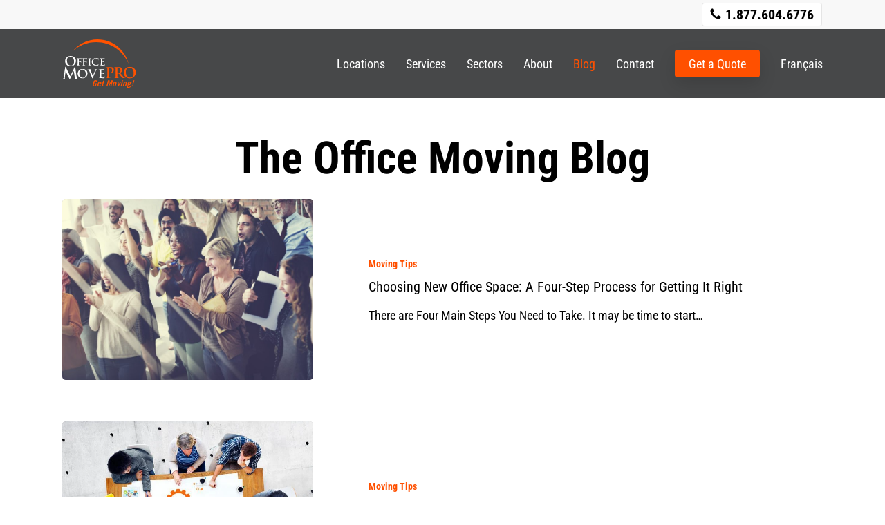

--- FILE ---
content_type: image/svg+xml
request_url: https://www.officemovepro.com/wp-content/uploads/2022/06/locations.svg
body_size: 14470
content:
<?xml version="1.0" encoding="UTF-8" standalone="no"?>
<svg xmlns="http://www.w3.org/2000/svg" xml:space="preserve" height="639.7" width="756.28" version="1.1" viewBox="0 0 756.28497 639.69812"><g fill="#6d6e70"><g transform="matrix(1.25 0 0 -1.25 265.8 159.08)"><path d="m0 0 0.428 0.454-0.257 0.258-0.171-0.712z" fill="#6d6e70"/></g><g transform="matrix(1.25 0 0 -1.25 146.09 336.54)"><path d="m0 0-28.202-68.027 1.252-3.125-0.869-0.747-0.556-0.475 2.125-2.124 0.152-1.819 2.361 0.708 1.828-6.94-0.467-5.133 3.42-1.995-0.893-2.883 1.878-1.339 1.882-5.465 2.375-0.889 0.436-6.408 3.689-5.328-0.26-1.561 1.429-1.949-0.074-0.625-0.105-0.876 0.947-0.257 1.763-4.125-0.887-7.688-1.656-2.838 3.606-9.816c9.474-2.884 19.02-5.506 28.639-7.85l31.7 131.54c-19.766 4.809-38.279 10.964-55.513 18.046" fill="#6d6e70"/></g><g transform="matrix(1.25 0 0 -1.25 275.66 369.74)"><path d="m0 0c-15.652 1.77-30.667 4.41-45.027 7.772l-31.697-131.52c22.087-5.234 44.553-9.03 67.397-11.285l4.026 87.588 5.301 47.459z" fill="#6d6e70"/></g><g transform="matrix(1.25 0 0 -1.25 133.75 496.57)"><path d="m0 0 0.712 6.179-0.817 1.918-2.115 0.571 0.352 2.995-1.481 2.019 0.27 1.613-3.453 4.987-0.356 5.229-1.857 0.695-2.039 5.921-2.929 2.089 0.826 2.663-2.982 1.739 0.6 6.602-0.84 3.192-2.972-0.892-0.381 4.583-3.74 3.742 2.309 1.979-0.885 2.208 28.702 69.233c-39.233 16.502-71.712 37.757-97.091 58.611l-0.979-2.204 1.08-7.831-1.89-5.13 2.16 0.81h2.43l2.16-1.35 2.431 2.43 1.08-0.81 0.54 2.16 2.159-1.35 3.511 0.27 0.54-4.591-1.62-2.429 1.35-4.32-1.35-1.08 2.16-9.181-1.08-0.81-0.54-15.121-1.89-1.35 1.35-1.889-1.89-1.352 1.35-1.619-1.62-1.89 1.62-1.35 1.08-2.701 2.7-2.429 0.81-2.432-0.81-1.348 2.16-1.082-0.27-2.7-2.7-0.809-1.89-5.4-3.24-2.43 1.08-1.891h-1.89l-1.08-1.62-2.16 0.27-2.7-2.971 1.079-2.7-1.35-2.43 0.54-2.969 1.351-7.02 2.159 3.509h4.591l-2.43-3.509-1.89-0.541-0.541-3.781 1.351-1.349-1.351-2.7 0.27-1.891 1.35-0.27-3.509-2.969 1.62-3.511 6.48 1.08-0.54-3.24-8.371-2.43-0.809-2.97 1.889-0.809-0.81-1.35h-1.35l-1.89-3.512 1.62-5.941h1.35l1.08 0.811 4.051-4.32-1.35-1.891v-1.348l3.24-2.971 2.7-0.27 1.08-2.432 2.16-2.159-2.16-2.43 1.89-5.13 1.89 0.541 1.35-1.35-1.89-2.161 2.43-3.78 2.16 2.159 0.54-1.889-1.079-1.62 0.809-2.971-2.43-1.08c22.848-10.69 46.164-19.801 69.939-27.239l-3.281 8.93 2.077 3.561z" fill="#6d6e70"/></g><g transform="matrix(1.25 0 0 -1.25 553.54 310.27)"><path d="m0 0h-1.981l-0.327-1.149h2.882l-0.574 1.149z" fill="#6d6e70"/></g><g transform="matrix(1.25 0 0 -1.25 572.42 332.14)"><path d="m0 0-0.037-0.048 2.167-0.31-0.484 1.286 1.44 1.261-1.26 1.621-1.259 0.359-0.261 0.248v-3.995l-0.306-0.422z" fill="#6d6e70"/></g><g transform="matrix(1.25 0 0 -1.25 342.2 465.88)"><path d="m0 0 29.239 39.066-3.27 0.099-3.96 3.42-5.76 0.18-5.22-3.06-1.981 0.721-1.8-0.361 0.9 4.32-2.339 7.921-3.241 5.4 0.9 2.34-1.26 0.9-2.16-1.26-2.16 1.8-3.78-1.44-0.541 2.701-1.799 1.619 1.26 4.321-0.878 5.702h-0.061c-14.518 0-28.565 0.764-42.138 2.187l-5.29-47.362-4.03-87.621c15.766-1.456 31.71-2.182 47.832-2.15l-0.064 49.51 11.601 11.041z" fill="#6d6e70"/></g><g transform="matrix(1.25 0 0 -1.25 556.4 564.04)"><path d="m0 0-0.684 0.916-0.003 1.928-6.155-2.002-7.145-6.924-7.384 5.909-2.496-0.961-4.714 3-10.626 0.401-6.868 4.654-4.312 7.113-11.173 46.466-0.489-1.14-2.88 0.357-3.24 1.982-5.04 5.4-1.98 0.36-8.461 8.82-1.98 0.361 0.181 5.94-4.321 10.08-0.18 5.4 1.081 1.8-1.261 3.782-1.801-1.081h-2.699l-1.801 0.9-2.7-1.26-2.701 1.08-5.039-1.8-2.16 0.9-2.161-0.719-7.38 4.319-1.44-1.259-4.32 3.239h-4.321l-1.44 0.541-0.539 1.979-3.241 3.421-4.726 3.048-30.361-40.563-10.802-10.286 0.057-43.554h0.2l0.81-3.78 1.89-4.861h4.59l1.89-0.81 1.89-0.811 1.621 1.621h3.51l4.32-2.43 0.81-2.7 2.16 1.89 1.08-1.62h1.62l1.62-1.891h2.971l3.509 2.971 1.891-1.89h4.86l1.35-1.081 3.511 0.541 1.71 4.32 1.799 1.98 0.9-1.8 1.621 1.8 0.36 2.88 1.08 1.261 0.72-0.9-0.541-3.421 2.341 3.06-0.9 3.421h2.521l4.319-1.98 3.24 0.179 2.701 0.9 4.14-1.8v-2.339l4.861-5.402 3.959-0.179 3.421 1.44 0.359-3.6 3.961-3.241-0.18-1.981-0.9-1.978 0.359-0.9 2.521-0.541 0.361-2.339-0.901-2.341 2.7 0.9 4.321-2.7 3.6-0.18 1.079 1.08 1.081-0.72 7.561-0.18 5.399 1.259 0.9-1.079 4.86 0.361 2.16 1.798 6.48-7.199 1.441-0.181 0.54-1.62 4.68-4.68-0.72-0.9-1.26 0.72-0.54-1.259 1.081-2.162-1.441-1.259-1.8 0.18-3.06 1.8-1.08-1.08-2.34 1.62v1.98l-1.981 0.36-2.16 2.52-2.7-0.539 3.961-4.141 0.899-3.241-2.339-5.039 0.179-3.602 0.9-3.239 0.181-5.219-4.501-5.041-0.54-3.781 0.72-1.26v-3.059l-3.6-1.261-1.44-1.799 0.18-1.261 2.34-1.62 2.52 1.259 1.441-0.539 1.44 1.62 2.879 3.24 1.621 0.539 2.879 5.042 3.781 1.439h6.48l1.801 1.08-2.701 0.541 1.081 1.98 2.16 0.179 6.12 3.061 3.42 0.36-0.179 1.44-1.441 1.44-0.54 1.62-1.26 0.541-1.98-1.98-2.701-0.181-1.62 1.8 2.881 4.32 3.6 3.6 6.12 2.16 4.14 2.881 1.62-1.261 3.78 0.721 1.081 2.52-2.16-0.18 0.539 1.801 2.161 0.179 1.98 2.16 3.6 1.8 2.611 2.7v1.081l3.247 5.037-0.628 2.278 4.256 4.25z" fill="#6d6e70"/></g><g transform="matrix(1.25 0 0 -1.25 557.75 317.34)"><path d="m0 0 0.169-3.217 2.02 1.795-1.955 2.931-1.619 0.18-0.181 0.362v-0.486l1.566-1.565z" fill="#6d6e70"/></g><g transform="matrix(1.25,0,0,-1.25,585.54,422.06)"><path d="m0 0-0.582-0.116 0.632-0.264-0.05 0.38z" fill="#6d6e70"/></g><g transform="matrix(1.25 0 0 -1.25 115.66 310.02)"><path d="m0 0 0.985 1.601-2.648 0.148-3.226 2.688-6.947 0.662 2.417 9.968-1.718 2.943-0.735 7.368-4.03 1.549 2.071 5.522 0.279 5.32 1.678 2.157-1.207 4.231 3.231 1.615 0.901 3.065-2.079 2.599 1.007 5.032-3.937 2.728 1.833 2.566-1.455 5.237 2.568 1.54-0.825 2.202 5.135 2.72 0.887 3.724-4.366 2.456 2.297 6.886 2.174 0.543 1.415 3.713-8.547 6.616 4.597 6.437v3.247l8.966 11.208-0.712 0.672-1.8 3.061 0.18 3.78-1.08 1.08 0.18 3.06-4.32 7.74-76.594-86.405 1.08-2.97 1.62 1.08 1.08-2.97 2.43 0.27 3.51-2.16-2.307-1.468c20.616-17.229 46.114-34.833 76.324-49.865l-0.312 6.792z" fill="#6d6e70"/></g><g transform="matrix(1.25 0 0 -1.25 566.94 327.4)"><path d="m0 0-0.73-0.731 0.264-0.113 3.987 2.582-2.352 2.238-1.44-0.719-0.36 1.26-3.226 1.027 0.435-3.263 3.422-2.281z" fill="#6d6e70"/></g><g transform="matrix(1.25 0 0 -1.25 109.35 181.51)"><path d="m0 0-3.404-4.766 7.989-6.183-2.855-7.488-2.09-0.524-0.905-2.714 4.168-2.344-1.781-7.478-3.93-2.081 0.775-2.064-2.767-1.659 1.212-4.364-0.444-0.621-0.39-0.547 2.997-2.074-1.126-5.633 2.187-2.735-1.765-6.003-2.102-1.051 0.925-3.237-2.057-2.644-0.253-4.813-1.129-3.012 2.905-1.117 0.864-8.634 2.015-3.456-1.851-7.633 4.256-0.405 3.173-2.645 6.954-0.387-3.283-5.333 0.347-7.567c35.387-17.196 77.075-30.789 124.77-36.181l5.411 48.443-36.801 13.933-3.973 9.003-9.725 2.89-27.457 42.563 8.274 18.497-1.793 3.376-5.041 2.881-1.62-0.9-1.8-3.24-2.16 0.899h-1.62l-0.18 1.98 1.98 1.801v2.16l2.52 3.06-0.54 1.44-3.78-3.42h-1.62l-2.88-3.78-1.62 2.34 0.54 8.64-0.54 5.4-1.44 1.261-1.44-1.62 1.259-2.16-0.539-1.081-1.441 1.441-1.619-1.081 0.179-1.619h-1.62l-1.98-1.261 0.54 1.981-3.24 0.179-2.52 1.081-3.78-1.98-1.08 1.98-4.681-0.361-2.34-0.36-2.88-2.159-1.26-0.361-0.9 1.981 0.72 1.799 2.34-0.359 6.66 1.8 2.881-1.26 8.82 0.719 0.36 2.161h-3.06l-1.62 1.979-3.06-2.159-0.54 1.26-3.96-0.18-3.421 0.899-1.26-1.979-2.88 1.26-5.041-1.981-3.42-0.179-0.899 1.08-1.62-1.62-0.72 1.259-0.181 2.16-0.19 0.177-8.1-10.125v-3.152z" fill="#6d6e70"/></g><g transform="matrix(1.25 0 0 -1.25 572.19 339.77)"><path d="m0 0 3.217-1.959 3.179 1.325 1.907-5.082-0.185-2.419 1.788-2.783-0.181-3.444 4.417-3.191-1.328-1.329-0.257-0.255 0.563-0.814h4.456l-0.866-3.171 2.274-1.704-0.114-0.922-0.015-0.124 1.827-0.364v-1.147l1.756 0.177 0.977-6.512-0.845-0.564-0.241-0.161 2.172-2.351-3.752-3.754-2.752 1.574-2.172-2.369-3.135 1.66-2.931-5.026-2.811 2.11-1.257-1.078-2.349 1.253 2.931-5.535-4.192 1.234v-3.404l-2.084-1.638 0.684-0.783v-2.367l3.462-1.558 1.298-1.877 1.647 0.732 2.944-3.238 1.458-3.157 2.104 3.304 4.856-6.676 0.157-2.508 3.598-0.932 3.156 2.028 3.5-2.677 2.432 1.217 1.931-1.578 0.238 0.219-1.695 1.975-0.789 5.333-2.692 2.692 4.792 8.382 4.692-4.22-2.775-2.951 2.182-0.968 0.798-2.391 43.531 25.722 4.763-6.352 0.519 0.312 2.159 7.021v4.86l-1.98 2.34 1.08 1.26-1.801 0.72-0.899-0.72-1.62 0.359-0.9 2.88-2.34 3.421-5.04 2.161h-3.601l-1.44-1.26 0.18-3.42-0.9-0.902-1.441 1.081-0.179 1.44 0.54 1.44-3.959 2.88-4.322-1.98-1.259-1.8 1.44-1.08-3.06-4.32-0.361-3.6-1.44-0.9 0.18-1.98-1.62-1.081-1.62-3.779-0.54 3.058-0.54 3.6 1.44 2.341 3.961 4.5v1.8l-1.081 0.541 5.761 6.66-0.18 2.161-1.261 0.539-1.26-0.539-1.979 1.98-2.161-1.441-0.36-2.159-2.34-0.721-3.42 1.621-2.34-1.441-1.98-0.541-1.26 1.261-1.98-2.339-2.341-0.9-0.359 2.7-1.44 1.799-0.181 1.44-4.32-1.62-1.98 0.72-1.621-0.72-0.359 1.081-1.62 1.26-1.62-0.9-1.801 1.079-2.16-0.359 1.801 2.7-1.801 2.16 0.18 4.68-1.08 0.9-2.16-0.9-1.08 1.62-3.06 0.18 0.36 1.259 1.26 0.902-1.8 1.62-0.54 1.619-2.881-1.98-0.72 2.341-2.34 0.541v1.439l-1.08 1.259-1.62-1.44-2.098-0.644-2.685-4.772 0.081-0.902z" fill="#6d6e70"/></g><g transform="matrix(1.25 0 0 -1.25 222.3 269.5)"><path d="m0 0 10.009-2.974 4.03-9.132 37.869-14.337-5.686-50.908c13.458-1.41 27.387-2.168 41.783-2.168 0.207 0 0.418 0.002 0.626 0.002l1.212 2.975-0.72 1.8 2.161 1.621 1.979 7.2v2.52l3.781 3.419-1.44 1.441 2.7 1.98v1.8l3.78 2.7-0.72 1.621h3.42l-1.08 1.979-2.34 0.721 0.72 0.9h5.761l3.06 3.6v2.34l-5.221 4.141-3.42-0.72-5.4 3.78-2.16 0.179-1.62-0.719 2.52 2.88 6.66-3.961 3.42 0.361 4.141-2.34 1.619 0.179 2.521 1.98 0.18 2.881 1.8 1.8 4.32-0.18 4.141 2.88 0.72 3.78 1.799 1.26 1.261 5.4-1.621 1.981-9 0.36-4.86 4.5-4.14 1.62 0.54 1.08 5.58-0.9 3.42-1.62 2.52-2.7 5.94-0.54 3.78 5.04 0.181 2.52 2.16 1.44-0.539 2.52-4.141 1.441v1.799h1.98l1.079-1.08 1.801 1.08h1.62l0.901-2.16 2.879-0.54 0.54 1.62h0.9l2.161-1.98 1.08 1.261-1.801 2.52 0.18 1.44 1.081-0.18 1.079-1.621 3.96 3.601 2.16 5.22 2.161 0.9-0.36 6.12-3.42 2.161-2.7 4.32-1.62 2.7-1.26 0.18 0.54 1.8 3.06-0.36 1.799 5.401-1.799 0.72 0.54 2.52-0.721 1.079-3.959 0.18-1.621 1.621-0.179 1.98-5.941 0.18-2.34 1.08-1.441-1.08-2.699 0.18 0.72-2.521v-4.5l3.24-2.16-0.72-2.34 1.261-1.26-1.082-0.9-1.079 0.9-1.261-1.08 0.181-7.921-1.621-3.059-0.179-4.86-0.721-1.261-1.979 0.18 0.72-1.44-2.521-1.62v2.16l-5.76 8.461 0.54 4.68 0.72 0.18 0.72-2.881 1.44 0.181-1.08 4.5-2.16 3.78-3.24 2.16-0.361 1.44-1.799-1.26-1.261-2.16 0.901-2.52-1.26-1.62-0.18-4.32h-1.441l-0.9 1.98v4.68l-1.8 3.601-1.44 1.44 1.98 1.979v1.441l-2.88 0.179-0.72 0.721-1.98-1.44-3.06 2.88 1.98 2.88-1.44 1.62v1.26l2.52-1.44 0.9 1.08-2.16 2.34-0.72 1.8-2.7 2.701-0.54 6.119-4.32 6.301-2.161-0.54-0.54 2.52h-1.8v-1.98l-2.7-2.16 1.98-1.44-1.62-2.34-0.72 1.44-1.8-2.88 0.36-2.34-1.08-2.161 1.26-1.8 1.08-0.9-2.7-2.88 0.18-3.06 2.34-3.42 3.6-3.241 1.62 1.621 1.981-3.24 2.879 0.179v-1.98l-2.159 0.72-0.901-0.539v-2.341l-1.26-2.16 0.18-2.16 2.161-0.36 0.54 2.52 1.08 0.36 0.54-5.76-1.981-0.54-0.719-1.62-1.621-3.24-3.24-0.54-1.08-0.9v-3.24l1.08-1.441-0.72-5.4-1.62 2.34-2.16-1.26 0.36 2.34-0.9 1.621 1.26 1.62-0.9 1.8 0.72 0.9 0.36 2.34 0.72 1.26-0.72 1.08-1.62-0.541-2.52 0.901-3.781 2.52-0.719-1.62-2.701 0.54-0.359-1.26 1.259-0.9 0.18-2.16 1.08-1.261 2.341 0.181 2.7-2.34-1.08-1.981-1.62 0.18-4.68 4.501h-0.721v-2.521l-2.88 0.181-2.88 1.44-4.32-1.261-5.761 0.18-5.94 6.301-2.16-1.44-1.98 1.44v1.44l-3.241 2.7 0.361 2.34-1.44 3.961-1.981 0.899-3.06-1.98-5.94-0.36-3.6-3.42 1.8-1.8 1.8-0.54 1.26 0.54 0.18 1.62 1.44-1.08 1.26 0.72h2.52l1.621 1.62 2.159-0.18v-1.44l-5.219-2.88-2.521-0.18-4.86-3.42 1.8-2.16-0.54-2.701 0.9-1.8-0.36-2.34 0.72-1.62-0.9-0.9-1.44 1.44-0.9-1.98-1.441 1.62 1.081 2.34-0.18 3.06-1.26 1.801-0.18 1.439-1.62 0.361-0.18 1.62-2.88 2.16-0.361 2.16-4.5-1.08-2.16 0.9-5.4-0.18-6.121 2.52-3.06 2.16-2.52 0.541-0.36 1.979 2.34 2.161 1.08-0.541h3.6l0.72 1.441-0.359 3.24-3.421 5.04-2.7 1.08h-2.88l-5.58 4.321-0.721 2.159-6.003 5.373-6.757-15.083 25.876-40.11z" fill="#6d6e70"/></g><g transform="matrix(1.25 0 0 -1.25 657.94 511.18)"><path d="m0 0-0.155 3.486 2.802 1.569 0.707 0.683h-0.826l-1.44-0.721-1.979 0.721-1.981-0.9-3.24 3.241-3.06 0.179v3.421h-2.341l-1.98-0.721 0.901 1.8-0.181 2.701-0.72 0.9 0.541 0.9-1.261 3.6-3.599-1.98-1.441-2.881-2.34 1.8-1.1-0.059-4.951-1.782-2.237-1.066-3.808-4.925-4.24 1.06-2.657-2.152 2.18-5.347-5.429-4.826 0.64-0.525 3.961 3.421h4.41l2.521-2.339 1.8-4.771 4.23-9.182 1.169 0.091 0.721-0.989 1.44 0.989 0.81-2.25 2.519-3.15 1.711 0.99 1.89 0.991 1.621-0.72 1.44 1.44 1.8 0.179 1.259 1.801 0.181 1.98h1.98l2.7 4.5 2.88 3.419 1.221 3.122-0.597 0.511 1.528 1.791z" fill="#6d6e70"/></g><g transform="matrix(1.25 0 0 -1.25 602.39 498.85)"><path d="m0 0 5.742 4.647 3.76-0.937 2.995 3.873 3.084 1.469 4.349 1.564 1.122 0.914 1.8-1.079 1.98 0.54 2.7 3.06v2.34l2.52 3.419-0.539 4.862-3.422 1.44-9.179-0.72-12.061-10.621-6.479-9.9-4.322-8.821-3.24-14.042-3.96-3.239-2.52-5.041h-1.98l-4.14-4.68-5.401-8.46-0.54-7.381-5.401-3.24 3.601 3.96 0.9 7.021 6.121 9.18 4.319 5.041 3.241 4.5 2.52 1.98 0.54 4.321 1.8 1.8 1.98 13.86 5.4 14.041 4.321 1.98-0.181 4.141 1.081 7.919 4.86 4.682 17.821 9 1.08-0.181 9.72 5.4 2.521 0.181 3.78 2.701 7.921 5.219-0.181 3.601 1.261 1.619 1.439 6.121-1.08 1.8 1.08 1.439 0.36 2.7 2.521 1.982 1.62 3.959 2.123 1.274-2.844 3.794-44.474-26.281-1.602 4.809-0.497 0.221 0.704-4.754 3.108-3.625-4.564-4.182-2.47 2.022-2.369-1.182-3.3 2.525-2.443-1.572-7.202 1.865-0.244 3.894-1.284 1.766 0.608-4.549-7.885 3.285-2.332 4.202 3.159 0.631-0.247 0.536-1.057 1.163-1.956-0.868-2.3 3.322-4.537 2.043-0.002 3.233-2.114 2.419 3.514 2.759v0.536l-3.703 3.53 1.555 2.692 3.159-0.929-4.267 8.063 9.646-5.141 1.544 1.322 1.99-1.491 2.669 4.574 3.663-1.941 2.228 2.433 2.237-1.277-2.166 2.347 2.515 1.675-0.224 1.489-2.244-0.226v2.056l-2.173 0.436 0.186 1.475 0.085 0.68-2.528 1.895 0.287 1.047 0.048 0.178h-1.943l-3.036 4.391 0.814 0.815-2.784 2.011 0.219 4.154-1.813 2.819 0.215 2.782-0.495 1.317-1.621-0.677-5.982 3.644-0.319 3.499 0.899 1.597-3.117 0.445 1.398 1.922-0.188-0.122-0.783 0.336-0.218 0.094-0.884-1.239-6.197 1.55 3.216 3.217-1.379 0.919-0.095 0.719-0.002 0.016-0.358-0.321-3.403 1.702-0.216 4.116-1.634 1.635v0.663l-0.001 0.399h-0.219v-6.632l1.08-2.52-0.18-4.141 1.08-0.899-0.54-2.34 0.36-1.621-0.72-1.081-1.62 0.361v-2.88l-2.16-3.239-1.62-4.141-1.8 2.339-3.782 0.9-3.419 2.161-4.5-2.881-0.54-2.519-1.44-0.181-1.261 1.801v1.08h1.621l-0.181 1.619 1.621 1.441-1.26 1.261-1.08 1.439-1.26-0.9-0.9 1.261-0.18 2.339-1.26 1.261v1.98l-1.981 0.54 1.26 1.799-3.42 3.241 0.18 1.8-0.9 0.72 1.26 1.8-1.259 2.88-1.44-0.36 1.44-2.52-2.52 0.18-1.261 1.98-2.699-2.34h-5.941l-1.981 2.7 0.361 2.7-1.98-0.54-2.7 1.62-2.34 0.18-1.621 1.981-3.779 0.54-2.881 1.799-1.62-2.52-3.42-3.78-2.161 1.621-2.7-1.981-0.72 0.901-8.82 0.539-3.421-2.88-0.18-2.88 4.501-6.481 0.179-2.699 1.081-1.981v-1.439l-1.44-1.98 0.359-1.62 1.801-0.361 0.72-1.8 1.08-0.721v-2.159l1.621-2.88 1.619-1.081 0.179-1.799-1.259-0.9-0.18-2.52-0.9-1.26 1.08-1.44-0.539-1.621-0.181-2.341-1.98-2.159 1.08-1.08 0.36-2.161 2.161-2.339 2.699-0.36 5.94-3.961 4.861-4.861 2.88-5.58 0.72-4.86 0.54-5.4-1.08-1.62-0.18-3.96-4.5-8.28-5.04-6.121-3.241-1.8h-2.159l-0.181-1.08 2.521-0.9 1.979-3.78 2.16-0.181 0.541-2.7 1.62-4.86 4.14-7.02 0.18-1.8 1.26-2.341 1.26-0.539 0.541-3.6-0.901-1.621-0.18-3.96 1.8-1.44 0.361-2.521-1.621-1.079-0.36 2.52-2.16 0.18-0.097 0.097 12.054-50.13 3.69-6.089 5.531-3.747 10.574-0.399 4.087-2.6 2.703 1.041 6.62-5.294 5.653 5.477 11.047 3.598v-5.27l1.714-2.286-3.112-3.107 26.571 9.755 0.63 2.341-1.081 0.628 0.54 1.172 1.711 0.089 0.989 2.071 1.441-1.53 0.901 1.259-0.991 1.261 1.44 0.721-1.26 1.348 2.16 2.971-0.9 0.811 0.99 1.53-0.27 1.35-2.07 3.87 1.35 1.98-1.08 3.87 2.34 11.25 0.366-0.3 4.119 3.644-2.22 5.453z" fill="#6d6e70"/></g><g transform="matrix(1.25 0 0 -1.25 700.48 480.84)"><path d="m0 0-3.781-1.799-0.9 0.9-1.98-1.981-0.9 6.121-1.981 1.62-1.259 1.261-1.08-0.722 0.54-1.619-0.36-2.34-0.36-10.981 2.7-3.24-1.26-1.44-1.26-1.44-2.16 1.259-0.9-0.72-2.52-3.239-4.681-0.18-1.44-2.16-2.16 1.26-1.44-1.441-1.177 0.131-1.104-1.065-1.438-0.807 0.124-2.778-2.35-2.75-0.455 0.389-0.261-1.041-0.18-2.698 1.8 1.978 6.84 3.061 1.621 0.18 0.36-1.439-2.16-0.18-1.44-1.622-1.621-3.058-1.44 2.158-2.16-3.239-1.8-1.08-2.88-6.661-3.059-5.399 1.619-0.181 0.181-1.26-0.181-2.339 2.88-4.141 1.44 0.9 2.161-0.72 1.619-1.8 2.521 2.34v1.98l1.26 0.721 2.88 10.26-1.26 1.979 1.62 2.341 2.34-0.541 1.981 1.441-0.36 2.339 5.22 3.421 5.4 8.821 3.42 3.42 1.979 0.539v1.8l-2.699-0.718-1.44 0.179-0.36 1.26 0.72 1.62 1.981 2.16 1.979 0.181 2.521 3.78 0.36 2.159 1.8 1.621-1.8 1.08 0.18 2.159z" fill="#6d6e70"/></g><g transform="matrix(1.25 0 0 -1.25 12.528 367.67)"><path d="m0 0-1.936-2.392-2.961-1.025-1.253 1.139 3.075 0.57 1.709 1.48-0.456 1.708-1.822 1.025-0.228 1.708-1.025 0.798-3.303-2.962-0.114-2.391-1.708-1.822 1.366-1.253-1.025-1.48 0.57-2.278 3.645-1.254 2.96 3.304 5.353 3.758l-2.847 1.367z" fill="#6d6e70"/></g><g transform="matrix(1.25 0 0 -1.25 2.84 379.2)"><path d="m0 0-1.253 1.025-0.911-1.48 0.683-11.846 1.937-2.619 0.91 1.14-0.683 1.367-0.57 8.427 1.253 1.822h2.392l-0.114 1.709-3.644 0.455z" fill="#6d6e70"/></g><g transform="matrix(1.25 0 0 -1.25 20.352 375.92)"><path d="m0 0 2.278-2.052 1.253 1.253-2.278 1.937-1.253-1.138z" fill="#6d6e70"/></g><g transform="matrix(1.25 0 0 -1.25 25.552 380.82)"><path d="m0 0-0.72 0.989-1.08-0.448 0.09-6.571 1.26-2.07 1.17 2.97-0.36 0.989-0.36 4.141z" fill="#6d6e70"/></g><g transform="matrix(1.25 0 0 -1.25 18.465 383.07)"><path d="m0 0 1.8-5.76 1.17 0.182-0.27 6.209-1.35 1.08-1.35-1.711z" fill="#6d6e70"/></g><g transform="matrix(1.25,0,0,-1.25,22.065,399.16)"><path d="m0 0-0.9-3.33 1.8-0.091 0.63 2.971-0.63 0.9-0.9-0.45z" fill="#6d6e70"/></g><g transform="matrix(1.25 0 0 -1.25 28.928 393.08)"><path d="m0 0-2.881-2.25-0.449-2.88 1.71-3.239 1.62 2.609 1.26 1.71-0.45 1.081-0.81 2.969z" fill="#6d6e70"/></g><g transform="matrix(1.25 0 0 -1.25 32.978 388.81)"><path d="m0 0 0.721 1.17-2.43 0.091-0.451-1.172 0.451-0.63 1.709 0.541z" fill="#6d6e70"/></g><g transform="matrix(1.25 0 0 -1.25 28.815 413.67)"><path d="m0 0-0.72-1.619 6.39 1.619v1.172l-5.67-1.172z" fill="#6d6e70"/></g><g transform="matrix(1.25 0 0 -1.25 42.54 471.27)"><path d="m0 0-4.86 5.399 0.539 4.231-1.259 7.38-9.451 10.081-1.71 4.05-4.14 2.609h-1.08l-0.811-1.889 1.891-3.331 2.61-0.089-0.18-1.35-2.25-0.18-1.53-2.52 0.629-0.991h0.991l1.979-1.98-0.449-1.62 1.44-1.619 1.71-0.181 0.18-2.34 0.9-1.531-2.34-2.069 1.53-1.981 1.53-0.36-0.09-2.429 1.17-0.901-0.99-1.711 1.71-3.509 0.99 1.08 1.89-1.26v-1.259l-0.9-1.26 7.741-10.532 1.44 0.361 0.63-0.361 0.99 0.271-0.45 6.48 0.54 2.881-0.54 2.43z" fill="#6d6e70"/></g><g transform="matrix(1.25 0 0 -1.25 39.278 462.38)"><path d="m0 0 2.61-3.6 0.72 1.169-2.7 3.69-0.63-1.259z" fill="#6d6e70"/></g><g transform="matrix(1.25 0 0 -1.25 403.4 540.57)"><path d="m0 0v-1.62l1.621 0.404-0.676 1.216h-0.945z" fill="#6d6e70"/></g><g transform="matrix(1.25,0,0,-1.25,458.59,578.21)"><path d="m0 0 0.136-1.484 1.89 0.945-1.351 0.945-0.675-0.406z" fill="#6d6e70"/></g><g transform="matrix(1.25 0 0 -1.25 450.65 575.34)"><path d="m0 0 1.756-1.216 0.54 1.08l-1.485 0.945-0.811-0.809z" fill="#6d6e70"/></g><g transform="matrix(1.25 0 0 -1.25 478.33 579.9)"><path d="m0 0 0.27 3.239-1.215-0.675-1.214 1.486-0.945-1.215h-3.106l-2.16-1.216-3.375 0.811-1.35-1.35 0.675-0.81 6.615-0.27 4.456-1.62 1.349 1.62z" fill="#6d6e70"/></g><g transform="matrix(1.25 0 0 -1.25 675.95 490.28)"><path d="m0 0-3.646-2.025-1.754-2.16-4.051-0.945-2.294-0.27-1.485-1.619-1.351 1.484-2.161 0.405-1.079 2.97-0.27-2.97-0.54-2.161 1.35-0.405 2.43-1.619 1.081 0.675 1.35-0.945 12.15 1.078 0.81 1.488-1.755 1.619 1.081 1.35-1.081 1.215 2.295 2.43l-1.08 0.405z" fill="#6d6e70"/></g><g transform="matrix(1.25 0 0 -1.25 673.25 471.9)"><path d="m0 0-0.27 1.216-2.969-2.432-0.271-3.914 1.35-1.216 1.756 0.946-1.486 1.348 0.27 1.891 1.62 2.161z" fill="#6d6e70"/></g><g transform="matrix(1.25,0,0,-1.25,716.79,511.21)"><path d="m0 0 0.541-0.945 2.294 2.159-0.539 0.811-2.296-2.025z" fill="#6d6e70"/></g><g transform="matrix(1.25 0 0 -1.25 641.19 541.25)"><path d="m0 0 0.809-1.081 1.08 1.35-0.405 0.945-1.484-1.214z" fill="#6d6e70"/></g><g transform="matrix(1.25 0 0 -1.25 659.58 453.5)"><path d="m0 0-1.351 2.295-4.995 0.135-3.78 1.215-2.295-1.35-4.996 0.405-7.695-3.914 6.886-0.136 1.485-1.889 7.695 0.134 4.455 2.16l4.591 0.945z" fill="#6d6e70"/></g><g transform="matrix(1.25 0 0 -1.25 754.09 425.98)"><path d="m0 0-0.539 3.106-3.241 4.319-1.619-0.539 1.349-4.184-1.889-1.082l-0.946 2.026v3.104l-0.81 1.082 0.405 1.62-0.81 0.674-1.755-1.89 0.81-7.291-2.7 1.082-0.54 2.698-2.835 0.407 2.295 2.834v1.621l0.81 0.943-0.27 2.836-1.216 1.351-1.619-4.726-2.701-1.214-0.135 2.969-2.7-0.27-0.405 2.161 1.08 3.105-2.43 1.484-7.29-3.239-0.27-2.025-2.7-2.971-1.485 2.43-0.676-1.891-2.16-1.214-4.725 1.891 2.701 3.239-0.946 1.621-3.51-2.971-0.945 1.35-1.08-1.214 0.405-2.161-0.54-0.945 0.404-3.24h-0.945l-0.675 2.296-1.214 1.619 0.54 0.945-0.81 6.75-2.026 3.241 1.486-0.134 0.136 3.644-0.811 2.159-1.89-1.214-0.675 1.214 2.024 1.891-0.404 2.566-1.486-1.216h-1.484l-3.24-7.696 0.945-6.344-1.485-0.945 1.619-1.755-0.81-0.945 2.835-9.721 0.405-7.155h2.16l0.406-1.755-1.621-0.406 0.27-6.751-1.484-0.539-1.62-2.025 0.945-0.541 4.725 3.105 0.269-1.62-1.349-0.81 0.404-4.05-1.89-3.105 1.486-1.079 0.945-2.296 2.565-0.136 4.995 6.076 4.32 1.081 1.755 2.025 2.16 0.27 2.835 0.944 0.406 1.755 2.564 2.431 2.027 3.644 1.484-1.078 0.54-2.566 1.215 1.08 2.025 0.405v0.811l-1.08 1.619 4.455 2.431-1.484-4.321 0.134-3.511-2.43-3.78 1.35-1.079 4.725 4.184-0.945 5.941 2.565 3.511-1.754 4.59 1.079 0.809 4.996-4.184 0.27-3.78 3.105-2.296 0.271 5.13 1.079 0.136 0.54-2.161 2.971-2.969 0.675 2.428 1.619 0.677 0.271 2.97-1.756 2.699z" fill="#6d6e70"/></g><g transform="matrix(1.25 0 0 -1.25 479.5 473.96)"><path d="m0 0-2.172-1.944-0.114-1.373 3.545 2.287-1.259 1.03z" fill="#6d6e70"/></g><g transform="matrix(1.25 0 0 -1.25 450.78 465.52)"><path d="m0 0 0.915-1.258 5.032-0.573 6.403-1.371-0.114 1.144-4.231 4.23-2.63 0.344-5.375-2.516z" fill="#6d6e70"/></g><g transform="matrix(1.25 0 0 -1.25 465.93 434.08)"><path d="m0 0 1.258-1.144 1.486 1.716 1.258-0.114-0.228 1.486h-1.83l-1.944-1.944z" fill="#6d6e70"/></g><g transform="matrix(1.25 0 0 -1.25 463.93 410.21)"><path d="m0 0-1.257 0.914-0.23-3.088-1.943-2.857 1.257-1.03 1.259 1.83l1.144-1.258 3.773 3.545-2.745 5.602-1.258-3.658z" fill="#6d6e70"/></g><g transform="matrix(1.25 0 0 -1.25 468.5 409.5)"><path d="m0 0 0.915-0.916 0.457 1.258-1.143 1.028-0.229-1.37z" fill="#6d6e70"/></g><g transform="matrix(1.25 0 0 -1.25 458.78 412.21)"><path d="m0 0 0.687-0.916 1.257 1.488-0.457 1.03-1.487-1.602z" fill="#6d6e70"/></g><g transform="matrix(1.25,0,0,-1.25,602.44,350.01)"><path d="m0 0-0.054 2.403-0.929 0.71-1.255-1.857 1.583-1.856 0.655 0.6z" fill="#6d6e70"/></g><g transform="matrix(1.25 0 0 -1.25 528 320.1)"><path d="m0 0v-2.498l-1.388-1.249 1.944-1.942 1.803 4.301-1.388 1.665-0.971-0.277z" fill="#6d6e70"/></g><g transform="matrix(1.25 0 0 -1.25 541.36 298.42)"><path d="m0 0 3.052-1.388v2.498l-2.497 2.22-2.498-2.914 1.943-0.416z" fill="#6d6e70"/></g><g transform="matrix(1.25 0 0 -1.25 442.33 332.94)"><path d="m0 0 0.416 5.135-1.804 4.162-2.219-0.138-1.666-3.607 3.885-6.661 1.388 1.109z" fill="#6d6e70"/></g><g transform="matrix(1.25 0 0 -1.25 446.66 307.61)"><path d="m0 0 1.527-0.139 1.388 1.943-0.14 1.388-3.607 1.525-2.36-2.636 1.943-0.416 1.249-1.665z" fill="#6d6e70"/></g><g transform="matrix(1.25,0,0,-1.25,453.94,302.06)"><path d="m0 0 1.666 1.249-0.832 1.249-3.469 0.694-1.111-1.388 2.359-0.694 1.387-1.11z" fill="#6d6e70"/></g><g transform="matrix(1.25 0 0 -1.25 414.92 319.75)"><path d="m0 0-1.527 0.971-1.248-0.971l-0.139-2.913-1.943-2.914 1.665-1.527 0.833-2.22 0.971 2.081 3.608-0.416v2.082l3.607 3.746 0.278 3.746-0.971 1.249-3.607-1.665-1.527-1.249z" fill="#6d6e70"/></g><g transform="matrix(1.25 0 0 -1.25 428.28 305.7)"><path d="m0 0 1.388 3.191-3.608 2.775-0.832-1.248-2.359 0.277-1.804-1.249l-0.694 0.832 1.249 1.388-3.607 5.273-2.915 0.972-5.272 3.468-2.914 0.416-3.053 2.36-0.554-2.776-0.834-0.277-4.579 7.215-1.526-1.249-0.554-5.133 0.971-2.915-0.278-9.296 0.972-3.053-3.191-3.469v-1.249l-1.249-1.249 0.693-1.387 6.522 2.498 1.387-0.694 0.694-5.134 1.526-0.972 3.192 2.637 0.972 3.884 3.607 2.776-0.278 2.637 2.915 3.052-0.14-1.804 4.441-0.555-0.695-1.387 1.666-1.804h3.052l2.637-1.387 3.052 2.636z" fill="#6d6e70"/></g><g transform="matrix(1.25 0 0 -1.25 392.54 275.52)"><path d="m0 0 0.972-1.388 1.527-3.191 1.525 1.526-2.914 3.747-1.11-0.694z" fill="#6d6e70"/></g><g transform="matrix(1.25 0 0 -1.25 405.73 278.82)"><path d="m0 0v0.971l-1.665 1.526-4.301 2.637-0.695-1.387 1.804-1.527v-1.387l4.857-0.833z" fill="#6d6e70"/></g><g transform="matrix(1.25,0,0,-1.25,407.64,167.81)"><path d="m0 0 0.555-2.636-1.11-1.249 0.416-0.832 0.277-1.804-1.387-0.833-0.277 3.469-0.973 0.555-1.664-1.665 0.278 2.498-0.832 0.139-1.389-1.943v-3.608l-1.665-1.388-0.416 3.331 0.833 2.081-1.25 1.388 0.833 1.248-2.219 5.689-2.36 1.249-0.139 2.498-1.664 2.636-3.747-1.249-2.082 0.416-1.803-3.329-3.191-2.359-0.14-2.637-1.525-1.804 0.138-6.244 1.387-1.664 1.805-0.278-1.943-2.498 0.971-1.526-1.942-0.833 2.774-3.607 1.527 0.415 1.665-0.971-0.416-5.133h-2.22l1.248 2.22-6.521 6.66-0.832 7.215-1.249 3.886 0.971 4.995 1.665 2.081v1.943l1.526 1.943-0.554 0.832-6.522-0.694-4.441-4.024-2.637-5.55 0.279-4.024-2.22-5.55 1.248-2.082-0.138-9.713 1.387-1.387 2.776 1.11 2.08-1.527 1.804 0.694 1.111-1.526 1.942-1.388-3.191-0.554-3.191 1.387-1.805-0.833 1.111-3.885 4.023-3.192 0.556-2.219 1.526 0.971 1.526-0.555 1.111 0.138 0.693 2.637 5.273-5.55 3.885 2.359 1.388-1.249 6.105 1.665 3.608-1.943 1.943 1.804 2.775-1.665 0.693 1.249-0.971 1.665 0.278 1.249 4.3 0.416 1.666-1.388 3.608 1.666-2.914 3.746-2.36 1.11 4.025 0.555 1.387-1.526 2.082 0.277 3.191-4.856 1.111 1.11 2.081-0.555-0.555-2.359 2.775 0.139 4.302-3.192-0.555-2.22-2.36-1.11 0.555-3.608 1.666 0.139 2.775 4.857 3.329-0.694 2.499-2.637 2.635 0.972-0.137-2.775 2.913-1.666 2.359-0.277 7.215-8.742-1.387-1.526-0.278-5.689-1.388-3.747-3.052-4.856 3.746-3.192 2.359-1.248 0.694-2.498-2.775-0.139-0.694-3.052-2.497 0.416-0.695-1.804-2.636-0.277-1.526-1.111-4.579 1.388-3.191-1.804 0.138-1.665 1.249-1.248-3.192-2.499 1.11-2.636 1.249-2.914 5.273-2.636 2.776 2.082 3.468 2.359-1.11 1.803 2.22 1.111 3.053-1.249 2.081 0.971-0.832 1.527 1.943 2.22 0.831-0.555 0.417-3.331 1.388 2.221 10.823-7.077 2.497 1.665 2.082-0.832-0.416-4.718 2.913-1.943 1.665 1.11 6.244-1.387 2.637 1.804 1.11-1.943 3.469-1.804 1.387 1.11 0.694-1.387h1.249l5.134 1.803h4.579l3.33-1.387 2.221 2.359-2.082 3.052-1.526 0.694-3.191 2.22-4.718 1.388-3.331 1.249-2.359 0.416-6.382 4.162 2.774 0.694 2.36-0.554 1.666-1.249 0.693 1.387 1.525 0.139 4.997-2.914 3.191 0.139 0.832 0.832 3.33-0.138 1.249-1.666h1.666l0.415 2.081-1.526 0.555 1.249 1.388-1.388 1.665-1.943 0.416-2.219 4.302 0.971 0.416 2.358-3.052 1.527 0.693-2.637 3.886-2.359 0.693-0.415 2.221-2.36 0.416-0.693 1.387-2.081-0.555-0.139 1.249 1.11 0.555-0.971 2.081-2.36-1.387-0.554 1.526-1.943 2.22-1.943-1.249-1.803 1.249-1.666-0.277-5.411 5.411-1.943-0.555-0.97-1.526-0.695 2.497-2.497 1.527 0.277 1.943 1.804-1.666 2.359 0.694-0.278 1.943-4.024 2.081 2.775 0.416-2.081 2.637 2.914 1.249 1.526-2.22 2.359-0.139 3.331-2.082 3.191 2.498-0.971-2.775 0.832-1.249 1.249 0.278 0.555-1.249 5.134-4.302 2.082 2.22 0.832-1.248h2.497l0.556 2.22-3.608 6.799 1.665-0.694 1.943 5.134-1.11 1.11 1.11 1.526-3.192 0.139 0.416 2.776 2.776-0.139-1.526 2.914 1.109 1.387-2.497 2.359-2.636 0.138-5.135-3.884-0.416 2.636 0.416 2.359-3.468-3.053-1.665 0.277-0.972 2.221-3.886 2.636-2.636-1.942 0.416 1.804 0.139 2.636-3.885-3.886-0.832-0.832-0.695 0.694-0.831-0.555-1.25 1.11-1.526-0.555-2.219 3.747-3.747-0.278-1.526-0.694-1.943 1.249-2.359-0.972-1.248 1.25 3.051 0.832 1.665 1.249-1.109 2.775-1.804 1.11 3.884 0.694 1.944 1.942-1.388 1.388-7.215-1.388 0.694 3.192 2.913 2.22-4.162 3.469h-1.527v-2.22l-1.665-1.388-1.803 1.388-2.081-2.498-0.278 1.804 4.023 4.579-3.745 0.832-1.528 0.972-1.526-1.527-0.971-1.387-0.416 2.914-1.527-2.914h-1.248l-0.278 4.023-1.11 0.695-0.971-0.695v-2.913l-2.081-1.943-1.804 0.139 0.278 3.053 1.664 1.942v1.943l-3.746 2.636-2.22-1.942 0.277-2.776-1.526-1.248-2.082 3.192-1.247 0.693-0.279 2.081-2.914-3.192-1.665 0.139 1.943 2.637 0.278 2.081-1.25 1.665-2.759-0.553v1.665l-2.913 2.22-2.205-1.247-3.329 2.081-4.857-3.052z" fill="#6d6e70"/></g><g transform="matrix(1.25 0 0 -1.25 539.98 282.28)"><path d="m0 0-2.498 0.277 0.278-1.665 2.22 1.388z" fill="#6d6e70"/></g><g transform="matrix(1.25 0 0 -1.25 498.18 299.81)"><path d="m0 0 1.803 0.139 0.417 1.942-2.358 1.11-2.915-0.416 3.053-2.775z" fill="#6d6e70"/></g><g transform="matrix(1.25 0 0 -1.25 433.48 230.42)"><path d="m0 0v-8.602l1.665-2.499h3.746l4.163 2.499 0.139 4.301-2.081 3.053 0.832 1.387-0.555 2.081h-2.498l-1.665 0.555-3.746-2.775z" fill="#6d6e70"/></g><g transform="matrix(1.25 0 0 -1.25 440.06 220.88)"><path d="m0 0-0.833-0.694 0.138-1.665 2.499-1.804 0.693 0.694-1.665 2.081 0.139 0.972l-0.971 0.416z" fill="#6d6e70"/></g><g transform="matrix(1.25 0 0 -1.25 453.78 231.47)"><path d="m0 0-0.416 1.804-3.469 0.277-0.693 0.972-1.805-1.804 1.109-1.804 2.915-0.277 2.359 0.832z" fill="#6d6e70"/></g><g transform="matrix(1.25 0 0 -1.25 428.28 215.86)"><path d="m0 0 0.556 1.388-0.832 0.555-1.666-1.11 0.555-2.498 1.387-0.139v1.804z" fill="#6d6e70"/></g><g transform="matrix(1.25 0 0 -1.25 421.34 211)"><path d="m0 0-1.804 0.139-1.942-3.191 3.608 1.803 0.138 1.249z" fill="#6d6e70"/></g><g transform="matrix(1.25 0 0 -1.25 418.04 219.85)"><path d="m0 0-0.972-1.665 0.416-2.637 2.637 2.221-0.279 4.301-1.109 0.278-0.693-2.498z" fill="#6d6e70"/></g><g transform="matrix(1.25 0 0 -1.25 409.89 212.05)"><path d="m0 0-1.942-1.665 2.497-1.942 2.498 2.775-0.138 1.665-2.082-1.11-0.833 0.277z" fill="#6d6e70"/></g><g transform="matrix(1.25 0 0 -1.25 445.1 183.95)"><path d="m0 0 1.663 1.665-0.97 0.417-1.388-1.11 0.695-0.972z" fill="#6d6e70"/></g><g transform="matrix(1.25 0 0 -1.25 371.04 215.68)"><path d="m0 0 3.053-0.555 0.416 1.665-2.22 0.555-1.249-1.665z" fill="#6d6e70"/></g><g transform="matrix(1.25 0 0 -1.25 376.59 244.14)"><path d="m0 0 1.527-4.024 0.971 0.416 0.139 4.579-0.971 0.972-1.666-1.943z" fill="#6d6e70"/></g><g transform="matrix(1.25 0 0 -1.25 399.65 153.76)"><path d="m0 0-4.303 0.833-1.248-0.556 0.277-2.497 1.111-2.359 2.636-2.082 1.111-3.885 1.525-0.971 2.359 1.249 0.556 1.803 1.942 1.25h7.493l0.278 1.803-8.049 6.8-3.052 0.555-2.636-1.943z" fill="#6d6e70"/></g><g transform="matrix(1.25 0 0 -1.25 277.2 239.1)"><path d="m0 0 1.249 1.388-1.527 1.388-0.971-1.111 1.249-1.665z" fill="#6d6e70"/></g><g transform="matrix(1.25 0 0 -1.25 291.6 236.15)"><path d="m0 0 1.248-1.665 1.388 1.388-1.388 1.248-1.248-0.971z" fill="#6d6e70"/></g><g transform="matrix(1.25 0 0 -1.25 329.75 226.61)"><path d="m0 0-1.665 1.665-1.665-1.526 2.359-1.665 0.971 1.526z" fill="#6d6e70"/></g><g transform="matrix(1.25 0 0 -1.25 300.1 234.25)"><path d="m0 0 1.11-2.082 1.666 1.388-0.14 1.943-1.804 0.138-0.832-1.387z" fill="#6d6e70"/></g><g transform="matrix(1.25 0 0 -1.25 321.09 224.54)"><path d="m0 0-3.608 3.607-3.607-3.191 0.139-3.746-4.718-2.776 1.249-1.804 2.081 0.556 0.139-1.249 10.406-5.412 2.915 2.914 1.803 0.278 0.139 2.358-2.221 0.278v2.081l-4.717 4.718v1.388z" fill="#6d6e70"/></g><g transform="matrix(1.25 0 0 -1.25 342.42 176.66)"><path d="m0 0 4.024 4.024 0.555 3.885 2.498 4.024v2.221l0.555 1.665-5.689 0.277-0.972-0.694-4.579 3.053-1.804-1.527-1.387 0.694-2.637-2.358 1.111-2.359h-2.082l-0.832-1.249 0.832-0.833-0.555-10.545 2.359-4.163-0.555-3.608 3.33-1.249 2.636 6.799-1.248 2.359 1.804 0.972 2.636-1.388z" fill="#6d6e70"/></g><g transform="matrix(1.25 0 0 -1.25 323.69 176.48)"><path d="m0 0-1.387-0.972-0.694 4.718-2.081 0.417-2.22-0.417 4.301 5.412-0.278 1.387 1.804 1.388-1.526 3.192-5.134-2.498-1.666 0.277-1.525 3.469-2.082-1.526-0.971 0.416-1.665-1.249 1.803-2.775-2.358 0.278-0.833-1.249 1.388-2.914h1.526l-0.555-1.387 1.527-0.833-0.833-0.833-0.833-2.774h-1.665l-1.387 3.468-1.943 1.11-2.081-2.359 1.526-4.023 0.694-3.331 3.608-2.359 4.162-6.382 0.278-2.637 2.497-1.943 2.221 1.666 0.416 3.33 1.665-1.388 2.775 2.359 1.942 0.694-0.832 2.775 0.832 1.11-0.555 1.249 0.833 1.248-0.694 3.886z" fill="#6d6e70"/></g><g transform="matrix(1.25 0 0 -1.25 323.16 169.2)"><path d="m0 0-0.832-1.388 0.416-1.665 1.942 1.943-1.526 1.11z" fill="#6d6e70"/></g><g transform="matrix(1.25 0 0 -1.25 319 154.28)"><path d="m0 0-4.579-1.665 0.555-1.942 5.411 2.497-1.387 1.11z" fill="#6d6e70"/></g><g transform="matrix(1.25 0 0 -1.25 123.35 166.42)"><path d="m0 0 2.498-0.278 7.354 2.637-1.248 3.052-2.499-1.803-1.942 1.248-2.636-0.416-1.388 0.277-1.388-0.971 0.833-1.387 0.416-2.359z" fill="#6d6e70"/></g><g transform="matrix(1.25 0 0 -1.25 20.69 450.07)"><path d="m0 0-1.8-1.552 1.241-1.551 1.366 1.489-0.807 1.614z" fill="#6d6e70"/></g><g transform="matrix(1.25 0 0 -1.25 282.04 156.08)"><path d="m0 0-2.476-2.123 0.471-1.297 1.18-0.707 0.825-2.83 2.712-4.127 2.359 5.66 1.886 1.414-2.712 3.656-4.245 0.354z" fill="#6d6e70"/></g><g transform="matrix(1.25 0 0 -1.25 293.09 137.52)"><path d="m0 0 2.594-0.354v4.953l-1.887 0.825-0.471-2.594-1.061-1.061 0.825-1.769z" fill="#6d6e70"/></g><g transform="matrix(1.25 0 0 -1.25 238.7 112.76)"><path d="m0 0 1.415-2.594 6.25 4.952-1.061 1.298-3.42-2.241-3.184-1.415z" fill="#6d6e70"/></g><g transform="matrix(1.25 0 0 -1.25 234.43 105.97)"><path d="m0 0 1.415 1.533 0.707-2.948 2.241-0.707 0.943 0.943 0.354 1.533h2.358l4.599 6.249 0.472-1.061-1.887-2.594 1.297-3.184 2.83 2.83 2.358 0.118 0.236 2.712 1.179 0.118 0.708 1.061-0.944 0.944 0.354 1.296 2.005 0.826-1.062 4.363h-0.943l-1.768-2.004-3.066 2.122-1.651-0.118-6.603-4.953-3.184-0.471-1.297-2.83-1.887 1.179-2.83-1.533v-3.773l2.123 0.353 0.943-2.004z" fill="#6d6e70"/></g><g transform="matrix(1.25 0 0 -1.25 269.8 86.96)"><path d="m0 0-1.18 3.066-1.532-0.472 1.415-4.363 1.297 1.769z" fill="#6d6e70"/></g><g transform="matrix(1.25 0 0 -1.25 266.26 102.87)"><path d="m0 0-3.419 1.415-0.236-1.887 2.358-0.472 1.297 0.944z" fill="#6d6e70"/></g><g transform="matrix(1.25 0 0 -1.25 296.63 104.5)"><path d="m0 0h1.297l0.236 2.476-1.179 1.651-0.472 3.42-2.004-0.236 0.943-5.543 1.179-1.768z" fill="#6d6e70"/></g><g transform="matrix(1.25 0 0 -1.25 337.46 146.06)"><path d="m0 0v8.254l-3.537 4.01-2.949-1.062-0.471-2.358-2.948-2.83v-1.179l5.425-5.424 4.48 0.589z" fill="#6d6e70"/></g><g transform="matrix(1.25 0 0 -1.25 326.7 131.17)"><path d="m0 0-2.358-0.943 0.235-1.887 3.066 1.769-0.943 1.061z" fill="#6d6e70"/></g><g transform="matrix(1.25 0 0 -1.25 334.08 126.9)"><path d="m0 0-0.943 1.179-0.944-0.943 0.944-1.769h0.707l0.236 1.533z" fill="#6d6e70"/></g><g transform="matrix(1.25 0 0 -1.25 317.12 117.91)"><path d="m0 0-1.179 0.118-1.533 2.593-2.712-2.24 1.533-1.415-0.118-2.24 1.297-2.24-0.943-0.708-1.415 1.887-0.59 2.358-2.358 2.476-1.179-1.297 0.825-1.297-0.707-2.122 2.122-2.948-0.943-0.708-1.651 1.062-1.297-1.297-1.651-1.062 0.589-2.005 1.887 1.298 4.481-0.118 1.533 1.297 1.651-1.179-3.891-3.656 0.825-1.65-0.944-0.708 1.769-2.947 1.769 1.297 3.066-0.354 2.594 2.004 0.235 2.83 1.18 1.179v1.415l-0.944 2.948 1.18 4.953-1.416 3.183-1.65 1.887-1.415-2.594z" fill="#6d6e70"/></g><g transform="matrix(1.25 0 0 -1.25 312.7 112.76)"><path d="m0 0-0.825 0.944-2.831-2.241 0.944-1.179 2.712 2.476z" fill="#6d6e70"/></g><g transform="matrix(1.25 0 0 -1.25 300.76 117.91)"><path d="m0 0 0.472 1.768-2.594 2.358-1.651-1.297 1.297-1.296v-1.298l2.476-0.235z" fill="#6d6e70"/></g><g transform="matrix(1.25 0 0 -1.25 299.73 121.3)"><path d="m0 0 2.004-0.118 0.708 1.651-5.306 0.118 1.533-2.476 1.061 0.825z" fill="#6d6e70"/></g><g transform="matrix(1.25 0 0 -1.25 302.38 126.76)"><path d="m0 0 1.533 1.533-0.472 0.943-1.061-0.117-2.122-2.359h2.122z" fill="#6d6e70"/></g><g transform="matrix(1.25 0 0 -1.25 301.79 76.498)"><path d="m0 0 2.122-0.59-0.707-1.061 1.179-1.061 0.235-2.83-1.768 0.943-2.358-1.061 1.415-2.594 1.768 0.707 2.595-1.65h1.886l2.241-2.477 0.235-2.83 2.477-1.651 1.414 0.708v4.716l-1.179 2.123 1.179 3.301-2.594 3.066-1.061-0.118-0.471 2.241-1.415 1.65-1.298-2.358-0.943 1.415 0.943 2.123-2.83 2.83-3.891-1.061-0.825-2.595 1.769-0.707-0.118-1.179z" fill="#6d6e70"/></g><g transform="matrix(1.25 0 0 -1.25 307.98 93.885)"><path d="m0 0-1.65-1.179 1.532-1.887 2.83 0.472l-0.707 1.651-2.005 0.943z" fill="#6d6e70"/></g><g transform="matrix(1.25 0 0 -1.25 318.45 65.298)"><path d="m0 0h1.886l-0.117 4.717-1.415 0.589-1.415-2.24 1.061-1.298v-1.768z" fill="#6d6e70"/></g><g transform="matrix(1.25 0 0 -1.25 321.25 85.635)"><path d="m0 0 0.354-1.65 2.712-2.712-2.123-0.944 1.062-1.179 0.472-2.24 1.061 1.061 2.594 0.118 2.948 2.476-1.533 2.948 0.589 1.297-0.825 1.533-1.651 0.353-0.589 2.005h-2.005l-2.24 1.533-0.944-0.472 0.944-2.24-0.826-1.887z" fill="#6d6e70"/></g><g transform="matrix(1.25 0 0 -1.25 335.99 102.87)"><path d="m0 0 1.179 2.948 0.118 1.65-3.301 0.708-1.769-0.708-1.533 0.472-2.122-2.83 0.707-0.589 4.599-0.118 2.122-1.533z" fill="#6d6e70"/></g><g transform="matrix(1.25,0,0,-1.25,344.39,99.635)"><path d="m0 0 0.236-2.005 2.241-2.358 1.414 0.353v2.831l-2.829 2.24-1.062-1.061z" fill="#6d6e70"/></g><g transform="matrix(1.25 0 0 -1.25 354.85 146.51)"><path d="m0 0 0.944 2.476 1.297 0.236 0.589-2.948 10.024 0.708 2.122 1.061 3.301-0.118 2.241 3.066 2.947-1.769h1.769l1.298 1.533 1.768 0.119 1.298 2.711-0.944 1.179 1.768 0.118 1.534 2.24-3.419 0.236 1.768 4.363-1.533 1.179-2.594-0.353 0.708 2.004h-3.303l-1.179 1.651-4.952-1.887h-2.004l-1.886-2.476-1.534-0.118-3.066-2.24 1.18-1.18-1.652-0.707-3.184 2.358-2.828-1.297-1.416 2.123-0.59-2.948-1.297 4.599-1.532 1.061-4.835-0.118 2.004 1.533-0.117 1.651 2.712 0.354-1.887 1.886-1.651 0.59-0.236 1.532-3.066 2.123-2.829-2.476-2.831 4.127-1.415 0.118-4.716 2.24-2.948-1.532 0.59-1.298-0.826-0.825 0.118-0.708 1.769-0.354-0.236-1.415 1.297-1.886 1.769-0.236-0.589-2.24 5.07 0.708 1.651 1.061 0.825-2.948 2.24-2.477 0.59-4.716-1.415-4.009 2.122-1.533v-3.302l2.948-2.358 1.769 0.707 2.713-1.651 1.767 0.472z" fill="#6d6e70"/></g><g transform="matrix(1.25 0 0 -1.25 347.93 111.14)"><path d="m0 0 0.236-2.594 1.179-2.476 0.708 0.236-0.472 3.419-0.707 1.297-0.944 0.118z" fill="#6d6e70"/></g><g transform="matrix(1.25 0 0 -1.25 342.18 34.048)"><path d="m0 0 1.415-0.471-0.944-1.887 0.354-1.062 1.769-1.415-1.297-1.414l0.118-1.533h1.768l2.123 1.061 2.359 0.236 3.066 3.065-0.119-1.415-2.358-3.065-2.83-0.472-1.769-1.415 3.302-3.066 1.416 1.769 0.353 2.122h0.708l0.235-3.065 0.708-0.826h3.773l1.179 0.59v1.651l0.825 0.118 1.415-1.769 5.307 4.363 0.59 1.887 2.712 0.471 0.472-1.061-3.539-5.424-4.716-2.358-0.118-2.123 3.419-2.122 0.118-1.769 1.533-1.887-1.651-0.943-1.887 3.655-1.651 0.236-2.475 2.712-5.543-0.354 0.119-1.887 0.825-1.06 0.118-3.302 2.83-0.826 2.948-5.424 0.235-2.358 3.657-1.061 1.767 1.061 1.063-0.943-1.888-1.651-0.471-1.533-3.303 2.122-5.07-1.415-1.296-1.297 0.707-2.122-1.65-1.769 0.707-4.952 2.24 2.358 1.533-2.476 1.415 2.122 1.062-0.118-1.062-2.594 1.887-4.009 2.004-0.943 2.241 3.184 0.825-0.708-0.944-2.948-1.65-1.297h-3.774l-1.769 3.42-2.004 1.886-3.302-0.943 0.237-1.887 0.825-1.061 0.118-2.711h1.415l0.826-1.062-1.533-1.768h-1.533l-2.948-4.717 0.707-4.598 2.123 0.353 1.887-1.533 1.297 1.415 1.178-0.118 1.297 1.297 1.179-1.179 4.953-1.533 0.59 0.944-1.062 1.179 1.062 1.415 2.476 0.235 1.062 1.062 0.706-2.358 1.652 1.414-0.237 1.651h4.245l0.589-1.179-0.824-1.297 0.707-1.887 5.543 5.896 1.296 0.354 1.061 3.302-2.004 3.065-1.179-0.59-0.118-1.886-2.829 1.651 0.942 1.415-0.708 1.061-2.476-1.179-2.24 0.826-2.005-1.533-0.943 1.651 0.708 0.943-0.825 1.651 0.589 1.061 2.358-2.594 2.83-0.236 5.189 4.127-2.949 4.599 1.888 0.943 1.768-0.354 1.061 1.061 1.534 1.061-0.472 1.415-2.241 0.59 1.298 1.062 1.651 0.235-0.236 1.297-2.358 1.887 2.004 1.061v2.594l-2.123 0.826-1.886 1.297-2.241-0.59 0.707 2.241 5.071 0.353-2.005 2.005-4.834-1.415-0.944 0.708 2.24 2.594 2.123-0.354 2.122 2.358 1.652 0.472v1.297l-1.415 1.651 1.061 0.471 0.707-0.943h1.415l1.887 1.925-0.707 1.731 1.179 1.06-0.826 1.062-2.948-0.943 2.713 3.419-0.59 1.886 1.768 0.118 0.826 7.429 1.061 1.768-0.118 4.245 1.768 2.358-0.589 2.241-2.005-0.354-2.121-4.362-3.066-3.302-0.591 1.061 2.714 3.419 0.47 1.651-3.064-1.061v0.825l2.947 1.769 4.598 4.953-0.472 7.428-0.824 1.769-3.42 0.118-2.358 1.887-1.652-0.118-2.829-4.717-1.298 0.708 1.533 2.594-0.708 1.651-1.767-1.533-4.482 0.118-0.943-1.298-1.768 0.236-1.887-2.004h-4.245l-1.298-1.179 2.242-2.005-0.59-0.59-3.892 0.472-3.301-2.005 1.415-3.418-1.887 0.825-0.943-0.472 0.943-1.297-0.943-1.651 1.297-1.062-2.004-1.297-1.062 1.534-1.297-0.237-1.533 2.123-0.589-3.183-1.297-0.944 1.297-1.415 2.004-0.825v-0.826h-2.004l-0.944-0.589-1.415 1.179-2.594-1.297-0.472-2.24-1.061 0.825-4.009-3.066 1.415-1.886 1.415 1.768z" fill="#6d6e70"/></g><g transform="matrix(1.25 0 0 -1.25 329.06 59.835)"><path d="m0 0-1.533 0.118 0.944-2.004-0.826-1.416 0.943-2.004 1.769-0.472-1.061-2.123 2.241-3.419 0.471 2.948 1.769-2.359 2.122 2.595 1.415-0.472-0.589-1.651 1.179-1.414-0.944-1.18-1.061 0.944-3.655-2.241 1.651-1.179 1.415-3.891 2.83-0.236-1.297-1.769 3.301-3.066 2.359-0.707 0.707 2.594 0.59-0.708 1.179 1.887 0.825-0.59 0.59-2.24 0.826 1.533 0.353 2.712 1.061 0.354 0.118 2.476 1.415 1.769 0.354 1.415 4.362 4.599-1.415 3.537-2.947 0.59-0.826-1.298-1.296 1.416 1.061 1.061-0.708 3.655-1.414 1.297 0.235 1.533l-1.061 2.988-1.533-0.747 1.061-2.476-1.415-1.298-1.651 4.521-2.594 0.903-0.354 2.477-2.24 3.301-0.59 2.477-3.419 1.886-1.415-1.769 2.24-0.943-1.061-1.533-0.943-0.943-1.061 1.297-1.18-0.707v-2.713l1.887-1.533v-1.179l-3.184-1.021 0.236-1.927-1.533-1.887 1.769-0.117 2.83-2.477-0.825-1.179-2.477 2.005z" fill="#6d6e70"/></g><g transform="matrix(1.25 0 0 -1.25 362.08 74.435)"><path d="m0 0-0.944 0.472-2.24-1.769h1.888l1.296 1.297z" fill="#6d6e70"/></g><g transform="matrix(1.25 0 0 -1.25 298.25 214.46)"><path d="m0 0-5.188 5.896-1.415-0.472-3.302 4.363-1.179 4.245 1.887 2.594-1.415 4.01-0.708 13.913-4.127 6.604h-1.651l-1.533 1.651-2.476-12.5-0.235-2.829 0.825-2.831-2.594-2.711-1.297 12.616-2.831 6.014-2.829-0.353 2.594-2.595-1.887-2.004-1.887-0.118-1.061-1.533-3.065 0.117 2.476 2.831-4.01 6.132-1.65-0.472-2.476-3.066-4.01 0.589 4.364 3.656-1.415 5.07-6.25-2.122-1.651 0.825-0.034-0.018-9.164-4.817-0.118-2.594-1.061-0.117-1.533-2.241-2.947-1.65 0.118-1.652h1.886l1.179-1.651-1.179-1.297 1.533-1.532 0.699 0.058 2.131 0.177 1.415-0.825 5.306-0.707-3.655-1.179-4.717 0.707-2.169-0.964-3.137-1.394 0.857-2.374 0.676-1.871 4.009-1.887 3.538-2.359 7.546-0.353 2.123-2.948 2.004-0.353 3.302-4.364-4.481-0.589-5.542 3.656-6.132 2.004-7.074-0.236-1.279-1.171-0.136-0.126 2.947-9.551 8.844-4.717-1.061-3.301 2.476-4.953 14.386-2.948 4.834 2.83 5.66-0.589 4.245 4.834 1.887-0.236-0.472-2.24 3.891-2.594 3.066-0.472-2.947-1.651 1.061-1.061h4.244l2.713-1.887 6.839 2.004 0.471 2.241-1.415 1.062 1.415 1.297-2.359 1.532-2.711-1.532-0.118 1.886-1.179 2.358 2.829-1.533 0.59 2.005h1.533l0.944 1.18 0.825-2.595 1.297-0.118 0.943 2.477 0.944-2.359h1.533v5.66l-2.123 0.118z" fill="#6d6e70"/></g><g transform="matrix(1.25 0 0 -1.25 241.7 145.18)"><path d="m0 0-1.218 4.602-2.948 3.419-3.42 0.118-3.773 2.712-2.122 5.896-3.184-0.354-6.721 2.122-0.944-3.183-1.061-0.944 0.354-4.009-7.193-7.782-1.297-0.118-2.358-3.656-4.717-3.773 4.599-9.551-0.118-2.476-1.415-1.651 0.707-1.887 3.184-0.117 2.712 1.768 1.415-1.768h4.599l3.302 6.839 3.065 0.707 1.769 1.533 0.236 1.415 11.32 4.952 2.131 0.069 1.524 0.05 2.476 1.65-0.904 3.417z" fill="#6d6e70"/></g><g transform="matrix(1.25 0 0 -1.25 288.53 119.82)"><path d="m0 0-2.712-1.887-1.533 2.24-1.651 0.472 1.887 2.83-1.651 2.359 1.297 2.004-0.118 1.887-1.179 1.061-5.542-5.543 2.948-3.655-2.83-1.296 2.83-4.482-0.118-0.825-7.193 1.651-0.471 3.656-1.179 0.942 1.179 1.18-1.651 1.65-0.472 1.887-2.695 1.023-0.725 0.275 0.944 1.65-2.005 1.651-3.773 0.118-0.119-2.123h-1.65l-2.24-2.24 2.358-2.83-2.948 1.297-2.594-2.241 3.42-1.179-0.354-0.943-4.717 0.472-1.179-1.179 2.122-2.948h2.005l0.472-2.948 1.415 0.354 0.471-0.708 0.874-0.067 2.192-0.169 0.944 2.123 0.943-0.707-0.472-2.005 3.42-0.354 0.353 0.943 2.595-1.297 2.24 0.944v-1.769l-1.179-1.415-4.835 0.825-5.306-1.651 0.59-2.829 3.891-2.594 8.49 3.183h2.712l1.886 1.887 1.18-0.472 0.353-1.651 1.533-0.236 1.415 1.18 2.005-1.651 1.887 0.118 3.183 3.065 0.354 2.713 1.533 1.061v4.127l-2.83 3.066z" fill="#6d6e70"/></g><g transform="matrix(1.25 0 0 -1.25 284.4 75.61)"><path d="m0 0-5.542-2.594h-3.301l0.117-1.298 2.948-0.353 1.298-1.651 0.943 1.651 2.122-2.122 2.005-0.472 1.651 2.24-2.241 4.599z" fill="#6d6e70"/></g><g transform="matrix(1.25 0 0 -1.25 282.63 85.635)"><path d="m0 0-6.25-0.236-2.712-1.296 0.118-2.005-1.297-1.651 1.533-1.297-0.096-1.434-0.022-0.335 1.179-0.471 3.656 0.354 1.061 1.06 0.353 4.245 3.538 1.769l-1.061 1.297z" fill="#6d6e70"/></g></g><g fill="#ff5000"><g transform="matrix(1.25 0 0 -1.25 -139.61 735.81)"><g transform="translate(152.32,217.11)"><path d="m0 0c0-6.498-5.268-11.766-11.766-11.766s-11.765 5.268-11.765 11.766 5.267 11.766 11.765 11.766 11.766-5.268 11.766-11.766" fill="#ff5000"/></g><g transform="translate(152.32,217.11)"><path d="m0 0c0-6.498-5.268-11.766-11.766-11.766s-11.765 5.268-11.765 11.766 5.267 11.766 11.765 11.766 11.766-5.268 11.766-11.766z" stroke="#fff" stroke-miterlimit="10" stroke-width="3" fill="#ff5000"/></g></g><g transform="matrix(1.25 0 0 -1.25 -145.91 735.52)"><g transform="translate(168.54,226.15)"><path d="m0 0c0-6.498-5.268-11.766-11.766-11.766s-11.765 5.268-11.765 11.766 5.267 11.766 11.765 11.766 11.766-5.268 11.766-11.766" fill="#ff5000"/></g><g transform="translate(168.54,226.15)"><path d="m0 0c0-6.498-5.268-11.766-11.766-11.766s-11.765 5.268-11.765 11.766 5.267 11.766 11.765 11.766 11.766-5.268 11.766-11.766z" stroke="#fff" stroke-miterlimit="10" stroke-width="3" fill="#ff5000"/></g></g><g transform="matrix(1.25 0 0 -1.25 -112.96 727.79)"><g transform="translate(236.75,241.37)"><path d="m0 0c0-6.498-5.268-11.766-11.766-11.766s-11.765 5.268-11.765 11.766 5.267 11.766 11.765 11.766 11.766-5.268 11.766-11.766" fill="#ff5000"/></g><g transform="translate(236.75,241.37)"><path d="m0 0c0-6.498-5.268-11.766-11.766-11.766s-11.765 5.268-11.765 11.766 5.267 11.766 11.765 11.766 11.766-5.268 11.766-11.766z" stroke="#fff" stroke-miterlimit="10" stroke-width="3" fill="#ff5000"/></g></g><g transform="matrix(1.25 0 0 -1.25 -138.46 734.95)"><g transform="translate(245.78,198.73)"><path d="m0 0c0-6.498-5.268-11.766-11.766-11.766s-11.765 5.268-11.765 11.766 5.267 11.766 11.765 11.766 11.766-5.268 11.766-11.766" fill="#ff5000"/></g><g transform="translate(245.78,198.73)"><path d="m0 0c0-6.498-5.268-11.766-11.766-11.766s-11.765 5.268-11.765 11.766 5.267 11.766 11.765 11.766 11.766-5.268 11.766-11.766z" stroke="#fff" stroke-miterlimit="10" stroke-width="3" fill="#ff5000"/></g></g><g transform="matrix(1.25 0 0 -1.25 -139.87 694.79)"><g transform="translate(301.65,179.94)"><path d="m0 0c0-6.498-5.268-11.766-11.766-11.766s-11.765 5.268-11.765 11.766 5.267 11.766 11.765 11.766 11.766-5.268 11.766-11.766" fill="#ff5000"/></g><g transform="translate(301.65,179.94)"><path d="m0 0c0-6.498-5.268-11.766-11.766-11.766s-11.765 5.268-11.765 11.766 5.267 11.766 11.765 11.766 11.766-5.268 11.766-11.766z" stroke="#fff" stroke-miterlimit="10" stroke-width="3" fill="#ff5000"/></g></g><g transform="matrix(1.25 0 0 -1.25 -143.29 729.79)"><g transform="translate(316.13,177.37)"><path d="m0 0c0-6.498-5.268-11.766-11.766-11.766s-11.765 5.268-11.765 11.766 5.267 11.766 11.765 11.766 11.766-5.268 11.766-11.766" fill="#ff5000"/></g><g transform="translate(316.13,177.37)"><path d="m0 0c0-6.498-5.268-11.766-11.766-11.766s-11.765 5.268-11.765 11.766 5.267 11.766 11.765 11.766 11.766-5.268 11.766-11.766z" stroke="#fff" stroke-miterlimit="10" stroke-width="3" fill="#ff5000"/></g></g><g transform="matrix(1.25 0 0 -1.25 -130.87 700.97)"><g transform="translate(525.75,77.378)"><path d="m0 0c0-6.498-5.268-11.766-11.766-11.766s-11.765 5.268-11.765 11.766 5.267 11.766 11.765 11.766 11.766-5.268 11.766-11.766" fill="#ff5000"/></g><g transform="translate(525.75,77.378)"><path d="m0 0c0-6.498-5.268-11.766-11.766-11.766s-11.765 5.268-11.765 11.766 5.267 11.766 11.765 11.766 11.766-5.268 11.766-11.766z" stroke="#fff" stroke-miterlimit="10" stroke-width="3" fill="#ff5000"/></g></g><g transform="matrix(1.25 0 0 -1.25 -136.74 733.69)"><g transform="translate(536,92.598)"><path d="m0 0c0-6.498-5.268-11.766-11.766-11.766s-11.765 5.268-11.765 11.766 5.267 11.766 11.765 11.766 11.766-5.268 11.766-11.766" fill="#ff5000"/></g><g transform="translate(536,92.598)"><path d="m0 0c0-6.498-5.268-11.766-11.766-11.766s-11.765 5.268-11.765 11.766 5.267 11.766 11.765 11.766 11.766-5.268 11.766-11.766z" stroke="#fff" stroke-miterlimit="10" stroke-width="3" fill="#ff5000"/></g></g><g transform="matrix(1.25 0 0 -1.25 -186.84 761.82)"><title>Ottawa</title><g transform="translate(588.88,158.42)" fill="#ff5000"><path d="m0 0c0-6.498-5.268-11.766-11.766-11.766s-11.765 5.268-11.765 11.766 5.267 11.766 11.765 11.766 11.766-5.268 11.766-11.766" fill="#ff5000"/></g><g transform="translate(588.88,158.42)" fill="#ff5000"><path d="m0 0c0-6.498-5.268-11.766-11.766-11.766s-11.765 5.268-11.765 11.766 5.267 11.766 11.765 11.766 11.766-5.268 11.766-11.766z" stroke="#fff" stroke-miterlimit="10" stroke-width="3" fill="#ff5000"/></g></g><g transform="matrix(1.25 0 0 -1.25 -138.26 741.45)"><g transform="translate(369.22,177.25)"><path d="m0 0c0-6.498-5.268-11.766-11.766-11.766s-11.765 5.268-11.765 11.766 5.267 11.766 11.765 11.766 11.766-5.268 11.766-11.766" fill="#ff5000"/></g><g transform="translate(369.22,177.25)"><path d="m0 0c0-6.498-5.268-11.766-11.766-11.766s-11.765 5.268-11.765 11.766 5.267 11.766 11.765 11.766 11.766-5.268 11.766-11.766z" stroke="#fff" stroke-miterlimit="10" stroke-width="3" fill="#ff5000"/></g></g><g transform="matrix(1.25 0 0 -1.25 -155.08 744.95)"><g transform="translate(588.88,158.42)"><path d="m0 0c0-6.498-5.268-11.766-11.766-11.766s-11.765 5.268-11.765 11.766 5.267 11.766 11.765 11.766 11.766-5.268 11.766-11.766" fill="#ff5000"/></g><g transform="translate(588.88,158.42)"><path d="m0 0c0-6.498-5.268-11.766-11.766-11.766s-11.765 5.268-11.765 11.766 5.267 11.766 11.765 11.766 11.766-5.268 11.766-11.766z" stroke="#fff" stroke-miterlimit="10" stroke-width="3" fill="#ff5000"/></g></g><g transform="matrix(1.25 0 0 -1.25 -51.31 722.67)"><g transform="translate(588.88,158.42)"><path d="m0 0c0-6.498-5.268-11.766-11.766-11.766s-11.765 5.268-11.765 11.766 5.267 11.766 11.765 11.766 11.766-5.268 11.766-11.766" fill="#ff5000"/></g><g transform="translate(588.88,158.42)"><path d="m0 0c0-6.498-5.268-11.766-11.766-11.766s-11.765 5.268-11.765 11.766 5.267 11.766 11.765 11.766 11.766-5.268 11.766-11.766z" stroke="#fff" stroke-miterlimit="10" stroke-width="3" fill="#ff5000"/></g></g></g></svg>


--- FILE ---
content_type: image/svg+xml
request_url: https://www.officemovepro.com/wp-content/uploads/2022/06/omp-white.svg
body_size: 5837
content:
<?xml version="1.0" encoding="UTF-8" standalone="no"?>
<svg xmlns="http://www.w3.org/2000/svg" xml:space="preserve" height="261" viewBox="0 0 393.94653 261.00467" width="393.95" version="1.1"><defs><clipPath id="a" clipPathUnits="userSpaceOnUse"><path d="m0 576h576v-576h-576z"/></clipPath></defs><g transform="matrix(1.3333 0 0 -1.3333 -188.43 513.8)"><g clip-path="url(#a)"><g transform="translate(188.78 296.36)"><path d="m0 0c0 11.87-6.837 19.236-15.527 19.236-6.095 0-13.037-3.391-13.037-16.587 0-11.022 6.094-19.766 16.269-19.766 3.709 0 12.295 1.802 12.295 17.117m-35.877 1.007c0 9.061 5.988 20.773 21.887 20.773 13.195 0 21.408-7.684 21.408-19.82 0-12.135-8.479-21.728-21.939-21.728-15.209 0-21.356 11.395-21.356 20.775" fill="#fff"/></g><g transform="translate(207.83 290.69)"><path d="m0 0c0-3.744 0-6.669 0.195-8.308 0.117-1.13 0.352-1.988 1.522-2.144 0.546-0.078 1.404-0.156 1.949-0.156 0.508 0 0.664-0.118 0.664-0.312 0-0.273-0.273-0.391-0.858-0.391-2.457 0-4.915 0.118-5.929 0.118s-3.471-0.118-4.953-0.118c-0.546 0-0.819 0.079-0.819 0.391 0 0.194 0.157 0.312 0.584 0.312 0.586 0 1.054 0.078 1.405 0.156 0.78 0.156 0.975 1.014 1.131 2.144 0.195 1.639 0.195 4.564 0.195 8.308v6.864c0 5.929 0 7.021-0.078 8.269-0.078 1.326-0.39 1.95-1.677 2.222-0.311 0.079-0.976 0.118-1.52 0.118-0.391 0-0.665 0.078-0.665 0.312 0 0.312 0.313 0.39 0.898 0.39 1.015 0 2.145-0.039 3.159-0.039 1.014-0.039 1.911-0.078 2.457-0.078 1.483 0 9.4 0 10.297 0.039 0.74 0.039 1.209 0.039 1.599 0.156 0.233 0.078 0.428 0.233 0.624 0.233 0.156 0 0.273-0.155 0.273-0.35 0-0.274-0.195-0.741-0.312-1.755-0.039-0.391-0.118-2.692-0.196-3.159-0.039-0.313-0.117-0.546-0.389-0.546-0.273 0-0.351 0.194-0.39 0.624 0 0.311 0 0.935-0.234 1.481-0.274 0.546-1.092 1.132-2.575 1.171l-6.005 0.116c-0.235 0-0.352-0.116-0.352-0.546v-9.75c0-0.234 0.039-0.351 0.273-0.351l4.993 0.039c0.663 0 1.209 0 1.755 0.039 0.741 0.039 1.287 0.195 1.676 0.702 0.196 0.235 0.274 0.39 0.508 0.39 0.156 0 0.233-0.116 0.233-0.351 0-0.234-0.194-1.209-0.311-2.418-0.078-0.78-0.156-2.574-0.156-2.846 0-0.352 0-0.742-0.391-0.742-0.233 0-0.311 0.273-0.311 0.546s-0.079 0.741-0.234 1.209c-0.195 0.546-0.78 1.248-1.99 1.405-0.975 0.116-5.108 0.116-5.772 0.116-0.195 0-0.273-0.077-0.273-0.351z" fill="#fff"/></g><g transform="translate(230.18 290.69)"><path d="m0 0c0-3.744 0-6.669 0.194-8.308 0.118-1.13 0.351-1.988 1.521-2.144 0.547-0.078 1.404-0.156 1.951-0.156 0.506 0 0.662-0.118 0.662-0.312 0-0.273-0.272-0.391-0.857-0.391-2.457 0-4.914 0.118-5.928 0.118-1.015 0-3.472-0.118-4.954-0.118-0.546 0-0.819 0.079-0.819 0.391 0 0.194 0.156 0.312 0.585 0.312 0.584 0 1.053 0.078 1.405 0.156 0.779 0.156 0.974 1.014 1.131 2.144 0.194 1.639 0.194 4.564 0.194 8.308v6.864c0 5.929 0 7.021-0.077 8.269-0.078 1.326-0.391 1.95-1.678 2.222-0.312 0.079-0.975 0.118-1.521 0.118-0.39 0-0.663 0.078-0.663 0.312 0 0.312 0.312 0.39 0.897 0.39 1.014 0 2.145-0.039 3.159-0.039 1.015-0.039 1.911-0.078 2.457-0.078 1.483 0 9.4 0 10.296 0.039 0.742 0.039 1.209 0.039 1.6 0.156 0.234 0.078 0.429 0.233 0.624 0.233 0.156 0 0.272-0.155 0.272-0.35 0-0.274-0.194-0.741-0.311-1.755-0.039-0.391-0.117-2.692-0.195-3.159-0.039-0.313-0.117-0.546-0.39-0.546-0.274 0-0.352 0.194-0.391 0.624 0 0.311 0 0.935-0.233 1.481-0.273 0.546-1.092 1.132-2.575 1.171l-6.005 0.116c-0.235 0-0.351-0.116-0.351-0.546v-9.75c0-0.234 0.039-0.351 0.272-0.351l4.993 0.039c0.663 0 1.209 0 1.755 0.039 0.741 0.039 1.287 0.195 1.677 0.702 0.195 0.235 0.273 0.39 0.506 0.39 0.156 0 0.235-0.116 0.235-0.351 0-0.234-0.196-1.209-0.312-2.418-0.078-0.78-0.156-2.574-0.156-2.846 0-0.352 0-0.742-0.39-0.742-0.234 0-0.312 0.273-0.312 0.546s-0.079 0.741-0.235 1.209c-0.194 0.546-0.779 1.248-1.988 1.405-0.976 0.116-5.109 0.116-5.773 0.116-0.195 0-0.272-0.077-0.272-0.351z" fill="#fff"/></g><g transform="translate(248.55 297.55)"><path d="m0 0c0 5.929 0 7.021-0.078 8.269-0.078 1.326-0.468 1.989-1.326 2.183-0.429 0.117-0.937 0.156-1.405 0.156-0.389 0-0.624 0.079-0.624 0.39 0 0.234 0.313 0.313 0.937 0.313 1.481 0 3.938-0.118 5.069-0.118 0.976 0 3.278 0.118 4.759 0.118 0.507 0 0.819-0.079 0.819-0.313 0-0.311-0.234-0.39-0.625-0.39-0.388 0-0.701-0.039-1.17-0.117-1.052-0.194-1.364-0.857-1.442-2.222-0.078-1.248-0.078-2.34-0.078-8.269v-6.864c0-3.783 0-6.865 0.156-8.541 0.116-1.054 0.39-1.755 1.56-1.911 0.547-0.079 1.404-0.157 1.989-0.157 0.429 0 0.624-0.117 0.624-0.311 0-0.274-0.312-0.391-0.741-0.391-2.573 0-5.03 0.117-6.084 0.117-0.898 0-3.355-0.117-4.914-0.117-0.507 0-0.78 0.117-0.78 0.391 0 0.194 0.156 0.311 0.624 0.311 0.584 0 1.053 0.078 1.404 0.157 0.78 0.156 1.014 0.818 1.131 1.95 0.195 1.637 0.195 4.719 0.195 8.502z" fill="#fff"/></g><g transform="translate(264.82 283.08)"><path d="m0 0c-3.822 3.354-4.837 7.723-4.837 11.506 0 2.652 0.819 7.254 4.564 10.686 2.808 2.575 6.513 4.134 12.325 4.134 2.418 0 3.861-0.156 5.654-0.389 1.482-0.196 2.731-0.546 3.9-0.664 0.43-0.039 0.585-0.234 0.585-0.467 0-0.313-0.116-0.781-0.194-2.146-0.078-1.287-0.039-3.432-0.117-4.212-0.039-0.585-0.117-0.897-0.469-0.897-0.311 0-0.39 0.312-0.39 0.858-0.039 1.209-0.545 2.574-1.52 3.588-1.287 1.365-4.33 2.418-7.918 2.418-3.393 0-5.616-0.857-7.332-2.418-2.848-2.613-3.588-6.318-3.588-10.101 0-9.283 7.059-13.885 12.285-13.885 3.471 0 5.577 0.39 7.137 2.184 0.664 0.742 1.171 1.872 1.326 2.575 0.117 0.624 0.195 0.78 0.508 0.78 0.272 0 0.351-0.274 0.351-0.586 0-0.468-0.468-3.86-0.859-5.187-0.194-0.663-0.35-0.858-1.014-1.131-1.56-0.624-4.523-0.897-7.019-0.897-5.344 0-9.829 1.17-13.378 4.251" fill="#fff"/></g><g transform="translate(296.6 297.55)"><path d="m0 0c0 5.929 0 7.021-0.078 8.269-0.078 1.326-0.391 1.95-1.678 2.222-0.311 0.078-0.974 0.117-1.52 0.117-0.429 0-0.663 0.079-0.663 0.351 0 0.273 0.273 0.352 0.857 0.352 1.054 0 2.185-0.04 3.16-0.04 1.014-0.039 1.91-0.078 2.457-0.078 1.248 0 9.009 0 9.75 0.039 0.741 0.079 1.365 0.157 1.678 0.235 0.194 0.039 0.428 0.155 0.623 0.155s0.234-0.155 0.234-0.351c0-0.273-0.195-0.741-0.312-2.535-0.039-0.389-0.117-2.106-0.195-2.574-0.039-0.195-0.117-0.429-0.389-0.429-0.274 0-0.352 0.196-0.352 0.546 0 0.274-0.039 0.936-0.234 1.405-0.273 0.702-0.662 1.17-2.613 1.404-0.662 0.077-4.758 0.155-5.538 0.155-0.195 0-0.273-0.117-0.273-0.389v-9.868c0-0.273 0.039-0.429 0.273-0.429 0.858 0 5.343 0 6.241 0.078 0.935 0.078 1.52 0.195 1.871 0.585 0.273 0.312 0.43 0.507 0.625 0.507 0.155 0 0.272-0.078 0.272-0.312s-0.194-0.858-0.311-2.847c-0.078-0.78-0.156-2.34-0.156-2.613 0-0.312 0-0.741-0.352-0.741-0.273 0-0.351 0.156-0.351 0.35-0.039 0.391-0.039 0.898-0.156 1.405-0.194 0.78-0.741 1.365-2.184 1.521-0.741 0.078-4.602 0.117-5.538 0.117-0.195 0-0.234-0.156-0.234-0.39v-3.081c0-1.326-0.039-4.914 0-6.045 0.078-2.692 0.702-3.277 4.68-3.277 1.014 0 2.652 0 3.666 0.468s1.482 1.287 1.756 2.887c0.078 0.429 0.156 0.585 0.428 0.585 0.312 0 0.312-0.313 0.312-0.702 0-0.898-0.312-3.55-0.506-4.329-0.273-1.015-0.625-1.015-2.107-1.015-2.924 0-5.07 0.078-6.747 0.117-1.677 0.078-2.886 0.117-4.056 0.117-0.43 0-1.287-0.039-2.223-0.039-0.897-0.039-1.912-0.078-2.691-0.078-0.508 0-0.78 0.117-0.78 0.391 0 0.194 0.156 0.311 0.624 0.311 0.584 0 1.052 0.078 1.404 0.157 0.779 0.156 0.974 1.013 1.131 2.144 0.195 1.639 0.195 4.72 0.195 8.308z" fill="#fff"/></g><g transform="translate(153.22 272.54)"><path d="m0 0c0.192 1.088 0.576 1.664 1.088 1.664s0.896-0.32 1.728-1.984l17.471-36.092 17.406 36.541c0.449 1.023 0.832 1.535 1.409 1.535 0.576 0 0.96-0.641 1.152-1.984l5.823-39.549c0.575-4.031 1.216-5.887 3.136-6.463 1.855-0.576 3.136-0.641 3.968-0.641 0.575 0 1.023-0.064 1.023-0.447 0-0.512-0.767-0.705-1.663-0.705-1.601 0-10.432 0.193-12.992 0.385-1.471 0.129-1.856 0.32-1.856 0.703 0 0.32 0.256 0.514 0.704 0.705 0.384 0.127 0.577 0.959 0.32 2.752l-3.839 28.158h-0.257l-13.95-29.055c-1.472-3.007-1.792-3.584-2.368-3.584s-1.216 1.282-2.241 3.202c-1.535 2.943-6.59 12.734-7.359 14.525-0.575 1.344-4.415 9.408-6.654 14.207h-0.257l-3.327-25.469c-0.129-1.152-0.193-1.984-0.193-3.008 0-1.216 0.832-1.792 1.92-2.048 1.152-0.256 2.048-0.321 2.688-0.321 0.513 0 0.96-0.127 0.96-0.447 0-0.576-0.576-0.705-1.535-0.705-2.689 0-5.569 0.193-6.721 0.193-1.215 0-4.287-0.193-6.335-0.193-0.64 0-1.151 0.129-1.151 0.705 0 0.32 0.382 0.447 1.023 0.447 0.512 0 0.96 0 1.92 0.194 1.792 0.383 2.304 2.879 2.623 5.054z" fill="#fff"/></g><g transform="translate(235.85 245.7)"><path d="m0 0c0 10.752-6.192 17.424-14.065 17.424-5.521 0-11.809-3.072-11.809-15.026 0-9.984 5.52-17.904 14.736-17.904 3.362 0 11.138 1.631 11.138 15.506m-32.499 0.912c0 8.207 5.425 18.817 19.826 18.817 11.953 0 19.394-6.961 19.394-17.954 0-10.992-7.681-19.681-19.874-19.681-13.778 0-19.346 10.32-19.346 18.818" fill="#fff"/></g><g transform="translate(248.66 260.05)"><path d="m0 0c-1.104 2.641-1.92 3.17-3.648 3.648-0.72 0.194-1.489 0.194-1.872 0.194-0.432 0-0.576 0.142-0.576 0.431 0 0.385 0.528 0.432 1.248 0.432 2.544 0 5.28-0.144 6.96-0.144 1.201 0 3.505 0.144 5.906 0.144 0.575 0 1.103-0.096 1.103-0.432 0-0.335-0.288-0.431-0.721-0.431-0.767 0-1.487-0.049-1.871-0.336-0.336-0.24-0.48-0.576-0.48-1.01 0-0.623 0.431-1.967 1.103-3.695l8.258-21.793h0.192c2.064 5.279 8.304 20.736 9.457 23.904 0.24 0.625 0.431 1.346 0.431 1.777 0 0.383-0.191 0.768-0.624 0.913-0.575 0.191-1.296 0.24-1.92 0.24-0.432 0-0.815 0.047-0.815 0.383 0 0.384 0.431 0.48 1.344 0.48 2.4 0 4.416-0.144 5.04-0.144 0.815 0 3.072 0.144 4.512 0.144 0.624 0 1.008-0.096 1.008-0.432 0-0.335-0.288-0.431-0.767-0.431-0.481 0-1.489 0-2.353-0.576-0.624-0.432-1.345-1.248-2.64-4.321-1.873-4.513-3.169-7.105-5.761-13.009-3.073-7.008-5.328-12.241-6.384-14.641-1.249-2.785-1.536-3.553-2.208-3.553-0.625 0-0.912 0.672-1.824 2.928z" fill="#fff"/></g><g transform="translate(292.34 250.84)"><path d="m0 0c0 7.297 0 8.641-0.096 10.178-0.095 1.633-0.479 2.4-2.064 2.736-0.383 0.096-1.199 0.145-1.871 0.145-0.529 0-0.817 0.095-0.817 0.431s0.336 0.432 1.057 0.432c1.295 0 2.687-0.047 3.888-0.047 1.248-0.049 2.352-0.098 3.024-0.098 1.536 0 11.089 0 12.001 0.049 0.912 0.096 1.681 0.192 2.064 0.287 0.24 0.049 0.529 0.194 0.768 0.194 0.24 0 0.288-0.194 0.288-0.432 0-0.338-0.24-0.912-0.384-3.121-0.047-0.481-0.143-2.592-0.24-3.168-0.048-0.24-0.143-0.529-0.479-0.529s-0.433 0.24-0.433 0.673c0 0.336-0.048 1.151-0.288 1.727-0.336 0.865-0.816 1.441-3.217 1.729-0.815 0.095-5.855 0.191-6.816 0.191-0.24 0-0.336-0.143-0.336-0.479v-12.146c0-0.336 0.049-0.527 0.336-0.527 1.056 0 6.577 0 7.681 0.095 1.152 0.096 1.872 0.241 2.304 0.721 0.336 0.383 0.528 0.623 0.769 0.623 0.191 0 0.336-0.096 0.336-0.383 0-0.289-0.241-1.056-0.385-3.504-0.096-0.961-0.192-2.881-0.192-3.216 0-0.385 0-0.913-0.432-0.913-0.336 0-0.432 0.192-0.432 0.432-0.048 0.481-0.048 1.104-0.192 1.729-0.24 0.959-0.912 1.679-2.688 1.871-0.912 0.097-5.665 0.144-6.817 0.144-0.239 0-0.288-0.191-0.288-0.48v-3.791c0-1.633-0.048-6.049 0-7.442 0.096-3.312 0.864-4.031 5.761-4.031 1.248 0 3.264 0 4.512 0.574 1.248 0.576 1.824 1.586 2.16 3.553 0.096 0.529 0.192 0.721 0.528 0.721 0.385 0 0.385-0.385 0.385-0.866 0-1.103-0.385-4.367-0.625-5.328-0.336-1.248-0.768-1.248-2.592-1.248-3.6 0-6.24 0.096-8.305 0.145-2.064 0.096-3.553 0.144-4.992 0.144-0.527 0-1.584-0.048-2.736-0.048-1.104-0.047-2.352-0.096-3.313-0.096-0.623 0-0.96 0.144-0.96 0.48 0 0.241 0.192 0.383 0.769 0.383 0.719 0 1.296 0.098 1.728 0.194 0.959 0.191 1.199 1.248 1.392 2.64 0.239 2.016 0.239 5.807 0.239 10.225z" fill="#fff"/></g><g transform="translate(322.37 255.93)"><path d="m0 0c0 8.969 0 10.621-0.117 12.51-0.118 2.006-0.59 2.951-2.537 3.363-0.473 0.119-1.476 0.178-2.302 0.178-0.649 0-1.003 0.117-1.003 0.531 0 0.412 0.413 0.531 1.299 0.531 3.127 0 6.844-0.177 8.496-0.177 2.42 0 5.842 0.177 8.557 0.177 7.375 0 10.03-2.478 10.974-3.363 1.298-1.24 2.95-3.895 2.95-7.023 0-8.377-6.136-14.28-14.515-14.28-0.295 0-0.945 0-1.239 0.061-0.295 0.058-0.709 0.117-0.709 0.531 0 0.471 0.414 0.649 1.653 0.649 3.304 0 7.907 3.716 7.907 9.736 0 1.947-0.178 5.9-3.482 8.849-2.123 1.948-4.543 2.303-5.901 2.303-0.885 0-1.769-0.06-2.301-0.236-0.294-0.119-0.472-0.473-0.472-1.121v-23.604c0-5.428 0-10.09 0.295-12.627 0.177-1.652 0.531-2.949 2.301-3.185 0.827-0.119 2.125-0.237 3.009-0.237 0.651 0 0.946-0.177 0.946-0.472 0-0.412-0.473-0.59-1.121-0.59-3.895 0-7.613 0.178-9.147 0.178-1.357 0-5.074-0.178-7.435-0.178-0.766 0-1.18 0.178-1.18 0.59 0 0.295 0.236 0.472 0.944 0.472 0.886 0 1.593 0.118 2.124 0.237 1.181 0.236 1.476 1.533 1.711 3.244 0.295 2.478 0.295 7.14 0.295 12.568z" fill="#ff5200"/></g><g transform="translate(362.85 251.27)"><path d="m0 0c0-0.65 0.119-0.885 0.531-1.062 1.24-0.415 3.01-0.59 4.485-0.59 2.36 0 3.127 0.236 4.189 1.002 1.771 1.298 3.482 4.013 3.482 8.851 0 8.379-5.546 10.799-9.029 10.799-1.474 0-2.537-0.061-3.127-0.236-0.412-0.119-0.531-0.354-0.531-0.827zm-6.963 4.66c0 8.969 0 10.621-0.117 12.51-0.118 2.006-0.59 2.951-2.537 3.363-0.473 0.119-1.476 0.178-2.302 0.178-0.649 0-1.003 0.117-1.003 0.531 0 0.412 0.413 0.531 1.299 0.531 3.127 0 6.844-0.177 8.083-0.177 2.007 0 6.491 0.177 8.319 0.177 3.718 0 7.672-0.355 10.858-2.537 1.652-1.121 4.012-4.131 4.012-8.084 0-4.367-1.829-8.379-7.788-13.218 5.251-6.608 9.323-11.86 12.804-15.518 3.304-3.422 5.724-3.836 6.608-4.012 0.65-0.119 1.18-0.177 1.653-0.177 0.471 0 0.708-0.178 0.708-0.473 0-0.471-0.413-0.59-1.121-0.59h-5.606c-3.304 0-4.779 0.295-6.313 1.121-2.537 1.358-4.78 4.131-8.084 8.674-2.361 3.246-5.074 7.258-5.842 8.143-0.295 0.355-0.648 0.414-1.063 0.414l-5.132 0.117c-0.295 0-0.473-0.117-0.473-0.473v-0.824c0-5.488 0-10.15 0.295-12.629 0.178-1.711 0.531-3.008 2.302-3.244 0.885-0.119 2.182-0.236 2.891-0.236 0.472 0 0.708-0.178 0.708-0.473 0-0.412-0.413-0.59-1.18-0.59-3.422 0-7.789 0.178-8.674 0.178-1.121 0-4.838-0.178-7.198-0.178-0.767 0-1.181 0.178-1.181 0.59 0 0.295 0.236 0.473 0.944 0.473 0.886 0 1.593 0.117 2.124 0.236 1.181 0.236 1.476 1.533 1.711 3.244 0.295 2.479 0.295 7.141 0.295 12.568z" fill="#ff5200"/></g><g transform="translate(428.52 249.62)"><path d="m0 0c0 13.217-7.612 21.418-17.289 21.418-6.785 0-14.516-3.775-14.516-18.469 0-12.271 6.786-22.008 18.116-22.008 4.129 0 13.689 2.006 13.689 19.059m-39.947 1.121c0 10.09 6.668 23.131 24.369 23.131 14.692 0 23.839-8.557 23.839-22.068 0-13.514-9.442-24.194-24.429-24.194-16.935 0-23.779 12.688-23.779 23.131" fill="#ff5200"/></g><g transform="translate(272.01 207.82)"><path d="m0 0h8.007l-3.199-12.443h-2.368l-0.434 1.836c-1.845-1.497-3.203-2.176-5.49-2.176-3.867 0-5.936 2.381-4.931 6.289l3.253 12.646c0.891 3.469 3.984 6.291 8.796 6.291 4.891 0 6.55-3.06 5.605-6.732l-0.402-1.563h-4.654c0.944 3.67 0.321 4.623-1.612 4.623-1.183 0-2.327-0.613-2.86-2.685l-3.243-12.613c-0.403-1.565-0.073-2.584 1.623-2.584 1.971 0 2.927 0.951 3.556 3.4l0.613 2.379h-3.116z" fill="#ff5200"/></g><g transform="translate(293.59 206.94)"><path d="m0 0 0.245 0.953c0.542 2.108-0.099 2.992-1.677 2.992-1.577 0-2.672-0.884-3.214-2.992l-0.245-0.953zm3.613-3.127h-9.308l-0.682-2.652c-0.543-2.108 0.098-2.991 1.676-2.991 1.577 0 2.673 0.883 3.215 2.991l0.104 0.408h4.418c-1.075-3.875-3.611-6.527-8.542-6.527-5.049 0-6.146 2.789-5.114 6.798l1.381 5.373c1.032 4.012 3.563 6.799 8.612 6.799s6.147-2.787 5.114-6.799z" fill="#ff5200"/></g><g transform="translate(301.22 210.54)"><path d="m0 0 0.805 3.129h2.445l1.268 4.93h4.418l-1.268-4.93h2.958l-0.805-3.129h-2.958l-2.711-10.537c-0.244-0.953 0.089-1.496 1.115-1.496h1.46l-0.84-3.264c-0.626-0.137-1.157-0.205-2.261-0.205-3.314 0-4.826 1.326-4.109 4.113l2.928 11.389z" fill="#ff5200"/></g><g transform="translate(344.93 219.92)"><path d="m0 0-6.312-24.547h-4.261l4.931 19.174h-0.079l-9.348-19.174h-2.368l0.514 19.174h-0.079l-4.931-19.174h-4.259l6.312 24.547h6.43l-0.219-14.348h0.078l7.161 14.348z" fill="#ff5200"/></g><g transform="translate(355.17 207.89)"><path d="m0 0c0.542 2.107-0.099 2.992-1.677 2.992-1.577 0-2.673-0.885-3.215-2.992l-1.73-6.732c-0.543-2.108 0.098-2.991 1.676-2.991 1.577 0 2.673 0.883 3.215 2.991zm-9.484-0.68c1.032 4.012 3.563 6.799 8.612 6.799s6.146-2.787 5.114-6.799l-1.381-5.373c-1.032-4.01-3.563-6.799-8.612-6.799s-6.146 2.789-5.114 6.799z" fill="#ff5200"/></g><g transform="translate(373.42 213.67)"><path d="m0 0h4.497l-9.832-18.291h-4.299l-0.424 18.291h4.496l-0.425-12.238h0.079z" fill="#ff5200"/></g><g transform="translate(381.19 216.46)"><path d="m0 0 0.893 3.469h4.417l-0.892-3.469zm-5.421-21.078 4.704 18.291h4.418l-4.704-18.291z" fill="#ff5200"/></g><g transform="translate(384.49 195.38)"><path d="m0 0 4.704 18.291h4.181l-0.472-1.836c2.203 1.359 3.36 2.176 5.924 2.176 2.327 0 3.332-1.463 2.72-3.842l-3.804-14.789h-4.417l3.645 14.178c0.237 0.918-0.29 1.326-1.236 1.326-0.947 0-1.946-0.512-3.138-1.156l-3.689-14.348z" fill="#ff5200"/></g><g transform="translate(412.88 207.04)"><path d="m0 0c0.796 3.094 0.515 3.842-1.221 3.842-1.42 0-2.401-0.748-3.197-3.842-0.795-3.094-0.198-3.842 1.222-3.842 1.735 0 2.4 0.748 3.196 3.842m-0.596-13.361c0.244 0.951-0.439 1.359-3.397 1.359-2.959 0-3.853-0.408-4.098-1.359-0.244-0.952 0.44-1.36 3.398-1.36 2.959 0 3.852 0.408 4.097 1.36m8.36 17.168c-0.228 0.035-0.465 0.035-0.702 0.035-0.789 0-1.534-0.137-2.278-0.578 0.07-0.953-0.078-2.143-0.27-2.891-1.434-5.576-4.097-7.344-8.594-7.344h-1.42c-0.5-0.101-0.973-0.408-1.086-0.849-0.639-2.481 11.665 1.189 10.004-5.27-0.804-3.127-4.511-4.351-10.19-4.351-4.418 0-6.759 1.019-6.27 2.923 0.367 1.428 1.997 2.551 3.614 2.856l0.017 0.068c-1.078 0.408-1.723 1.121-1.417 2.313 0.324 1.258 2.111 2.379 3.443 2.957-1.868 1.326-2.254 2.277-1.152 6.56 1.294 5.034 3.624 6.733 8.594 6.733 1.893 0 3.362-0.578 4.383-1.973 1.569 1.496 2.283 1.973 4.137 1.973z" fill="#ff5200"/></g><g transform="translate(426.69 219.92)"><path d="m0 0h4.97l-5.327-17.34h-3.235zm-6.155-24.547 1.032 4.012h4.654l-1.032-4.012z" fill="#ff5200"/></g><g transform="translate(277.76 374.35)"><path d="m0 0c58.678 0 108.94-35.973 129.97-87.066-13.48 56.252-64.087 98.066-124.47 98.066-39.493 0-74.804-17.889-98.283-46.002 24.75 21.783 57.22 35.002 92.783 35.002" fill="#ff5200"/></g></g></g></svg>
